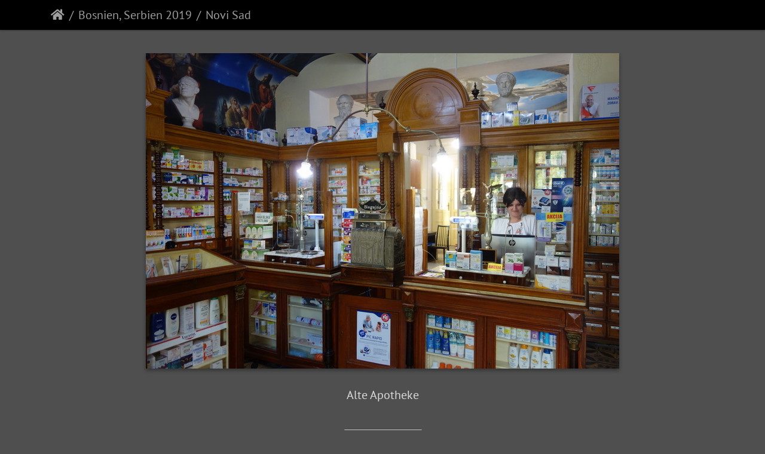

--- FILE ---
content_type: text/html; charset=utf-8
request_url: https://motorradreisen.celticgrass.com/picture.php?/2125/category/21
body_size: 19966
content:
<!DOCTYPE html>
<html lang="de" dir="ltr">
<head>
    <meta http-equiv="Content-Type" content="text/html; charset=utf-8">
    <meta name="generator" content="Piwigo (aka PWG), see piwigo.org">
    <meta name="viewport" content="width=device-width, initial-scale=1.0, maximum-scale=1.0, viewport-fit=cover">
    <meta name="mobile-web-app-capable" content="yes">
    <meta name="apple-mobile-web-app-capable" content="yes">
    <meta name="apple-mobile-web-app-status-bar-style" content="black-translucent">
    <meta http-equiv="X-UA-Compatible" content="IE=edge">
    <meta name="author" content="Peter Buttinger">
    <meta name="keywords" content="Serbien">
    <meta name="description" content="Alte Apotheke - Novi Sad">

    <title>Novi Sad | Peter's Motorrad-Reiseseite</title>
    <link rel="shortcut icon" type="image/x-icon" href="./local/favicon.ico">
    <link rel="icon" sizes="192x192" href="themes/bootstrap_darkroom/img/logo.png">
    <link rel="apple-touch-icon" sizes="192x192" href="themes/bootstrap_darkroom/img/logo.png">
    <link rel="start" title="Startseite" href="/" >
    <link rel="search" title="Suchen" href="search.php">
    <link rel="first" title="Erste Seite" href="picture.php?/2017/category/21">
    <link rel="prev" title="Zurück" href="picture.php?/2122/category/21">
    <link rel="next" title="Vorwärts" href="picture.php?/2126/category/21">
    <link rel="last" title="Letzte Seite" href="picture.php?/2160/category/21">
    <link rel="up" title="Vorschaubilder" href="index.php?/category/21">
    <link rel="canonical" href="picture.php?/2125">

     <link rel="stylesheet" type="text/css" href="_data/combined/1xti6r.css">

    <meta name="robots" content="follow">

<link href="/plugins/piwigo-openstreetmap/leaflet/leaflet.css" rel="stylesheet">
<script src="/plugins/piwigo-openstreetmap/leaflet/leaflet.js"></script><style type="text/css">
#map { height: 400px;}
.navbar-contextual {
  background-color: #000 !important;
  padding-top: 5px;
  padding-bottom: 5px;
}</style>
</head>

<body id="thePicturePage" class="section-categories category-21 image-2125 "  data-infos='{"section":"categories","category_id":"21","image_id":"2125"}'>

<div id="wrapper">





<!-- End of header.tpl -->
<!-- Start of picture.tpl -->


<nav class="navbar navbar-contextual navbar-expand-lg navbar-dark bg-primary sticky-top mb-2">
    <div class="container">
        <div class="navbar-brand">
            <div class="nav-breadcrumb d-inline-flex"><a class="nav-breadcrumb-item" href="/">Startseite</a><a class="nav-breadcrumb-item" href="index.php?/category/21">Bosnien, Serbien 2019</a><span class="nav-breadcrumb-item active">Novi Sad</span></div>
        </div>
        <button type="button" class="navbar-toggler" data-toggle="collapse" data-target="#secondary-navbar" aria-controls="secondary-navbar" aria-expanded="false" aria-label="Toggle navigation">
            <span class="fas fa-bars"></span>
        </button>
        <div class="navbar-collapse collapse justify-content-end" id="secondary-navbar">
            <ul class="navbar-nav">
            </ul>
        </div>
    </div>
</nav>


<div id="main-picture-container" class="container">


  <div class="row justify-content-center">
    <div id="navigationButtons" class="col-12 py-2">
    </div>
  </div>

  <div id="theImage" class="row d-block justify-content-center mb-3">
    <img class="path-ext-jpg file-ext-jpg" src="_data/i/upload/2022/12/20/20221220145720-a2aeea54-me.jpg" width="792" height="528" alt="DSC00929.JPG" id="theMainImage" usemap="#mapmedium" title="Alte Apotheke">
  
<map name="mapmedium"><area shape=rect coords="0,0,198,528" href="picture.php?/2122/category/21" title="Zurück : Petervaradein" alt="Petervaradein"><area shape=rect coords="198,0,591,132" href="index.php?/category/21" title="Vorschaubilder" alt="Vorschaubilder"><area shape=rect coords="595,0,792,528" href="picture.php?/2126/category/21" title="Vorwärts : Novi Sad" alt="Novi Sad"></map>
  </div>


  <div id="theImageComment" class="row justify-content-center mb-3">
    <div class="text-center col-lg-10 col-md-12 mx-auto">
      <section id="important-info">
        <h5 class="imageComment">Alte Apotheke</h5>
      </section>
    </div>
  </div>

    </div>

<div id="carousel-container" class="container">
  <div id="theImageCarousel" class="row mx-0">
    <div class="col-lg-10 col-md-12 mx-auto">
      <div id="thumbnailCarousel" class="slick-carousel center">
            <div class="text-center">
          <a href="picture.php?/2017/category/21">
            <img data-lazy="_data/i/upload/2022/12/20/20221220145530-59cb4dfb-sq.jpg" alt="Petrova Gora Denkmal " title="" class="img-fluid path-ext-jpg file-ext-jpg">
          </a>
        </div>
            <div class="text-center">
          <a href="picture.php?/2161/category/21">
            <img data-lazy="_data/i/upload/2022/12/20/20221220145805-fc1948a6-sq.jpg" alt="Petrova Gora" title="" class="img-fluid path-ext-jpg file-ext-jpg">
          </a>
        </div>
            <div class="text-center">
          <a href="picture.php?/2165/category/21">
            <img data-lazy="_data/i/upload/2022/12/20/20221220145808-9e5b45f6-sq.jpg" alt="Petrova Gora" title="" class="img-fluid path-ext-jpg file-ext-jpg">
          </a>
        </div>
            <div class="text-center">
          <a href="picture.php?/2162/category/21">
            <img data-lazy="_data/i/upload/2022/12/20/20221220145806-656734f6-sq.jpg" alt="Petrova Gora" title="" class="img-fluid path-ext-jpg file-ext-jpg">
          </a>
        </div>
            <div class="text-center">
          <a href="picture.php?/2018/category/21">
            <img data-lazy="_data/i/upload/2022/12/20/20221220145531-623da6cd-sq.jpg" alt="Petrova Gora" title="" class="img-fluid path-ext-jpg file-ext-jpg">
          </a>
        </div>
            <div class="text-center">
          <a href="picture.php?/2177/category/21">
            <img data-lazy="_data/i/upload/2022/12/20/20221220145818-d624ea16-sq.jpg" alt="Petrova Gora" title="" class="img-fluid path-ext-jpg file-ext-jpg">
          </a>
        </div>
            <div class="text-center">
          <a href="picture.php?/2176/category/21">
            <img data-lazy="_data/i/upload/2022/12/20/20221220145817-f620f75b-sq.jpg" alt="Petrova Gora" title="" class="img-fluid path-ext-jpg file-ext-jpg">
          </a>
        </div>
            <div class="text-center">
          <a href="picture.php?/2163/category/21">
            <img data-lazy="_data/i/upload/2022/12/20/20221220145806-1a03ba6a-sq.jpg" alt="Petrova Gora" title="" class="img-fluid path-ext-jpg file-ext-jpg">
          </a>
        </div>
            <div class="text-center">
          <a href="picture.php?/2179/category/21">
            <img data-lazy="_data/i/upload/2022/12/20/20221220145819-f90db42b-sq.jpg" alt="Petrova Gora" title="" class="img-fluid path-ext-jpg file-ext-jpg">
          </a>
        </div>
            <div class="text-center">
          <a href="picture.php?/2178/category/21">
            <img data-lazy="_data/i/upload/2022/12/20/20221220145818-28252785-sq.jpg" alt="Petrova Gora" title="" class="img-fluid path-ext-jpg file-ext-jpg">
          </a>
        </div>
            <div class="text-center">
          <a href="picture.php?/2164/category/21">
            <img data-lazy="_data/i/upload/2022/12/20/20221220145807-43415ccc-sq.jpg" alt="Petrova Gora" title="" class="img-fluid path-ext-jpg file-ext-jpg">
          </a>
        </div>
            <div class="text-center">
          <a href="picture.php?/2190/category/21">
            <img data-lazy="_data/i/upload/2022/12/20/20221220145831-7039ba2a-sq.jpg" alt="Petrova Gora" title="" class="img-fluid path-ext-jpg file-ext-jpg">
          </a>
        </div>
            <div class="text-center">
          <a href="picture.php?/2189/category/21">
            <img data-lazy="_data/i/upload/2022/12/20/20221220145829-aec0cea6-sq.jpg" alt="Bihac Richtung Vrtoce" title="" class="img-fluid path-ext-jpg file-ext-jpg">
          </a>
        </div>
            <div class="text-center">
          <a href="picture.php?/2168/category/21">
            <img data-lazy="_data/i/upload/2022/12/20/20221220145810-733a8fe8-sq.jpg" alt="Vrtoce - Ethnodorf Kardaklije" title="" class="img-fluid path-ext-jpg file-ext-jpg">
          </a>
        </div>
            <div class="text-center">
          <a href="picture.php?/2167/category/21">
            <img data-lazy="_data/i/upload/2022/12/20/20221220145809-5ca64672-sq.jpg" alt="Kardaklije" title="" class="img-fluid path-ext-jpg file-ext-jpg">
          </a>
        </div>
            <div class="text-center">
          <a href="picture.php?/2166/category/21">
            <img data-lazy="_data/i/upload/2022/12/20/20221220145809-4e774372-sq.jpg" alt="Kardaklije" title="" class="img-fluid path-ext-jpg file-ext-jpg">
          </a>
        </div>
            <div class="text-center">
          <a href="picture.php?/2035/category/21">
            <img data-lazy="_data/i/upload/2022/12/20/20221220145544-f3f6eb40-sq.jpg" alt="Kardaklije" title="" class="img-fluid path-ext-jpg file-ext-jpg">
          </a>
        </div>
            <div class="text-center">
          <a href="picture.php?/2169/category/21">
            <img data-lazy="_data/i/upload/2022/12/20/20221220145811-84b679be-sq.jpg" alt="Kardaklije" title="" class="img-fluid path-ext-jpg file-ext-jpg">
          </a>
        </div>
            <div class="text-center">
          <a href="picture.php?/2170/category/21">
            <img data-lazy="_data/i/upload/2022/12/20/20221220145811-2a58f906-sq.jpg" alt="Kardaklije" title="" class="img-fluid path-ext-jpg file-ext-jpg">
          </a>
        </div>
            <div class="text-center">
          <a href="picture.php?/2173/category/21">
            <img data-lazy="_data/i/upload/2022/12/20/20221220145814-f4c9e5c0-sq.jpg" alt="Kardaklije" title="" class="img-fluid path-ext-jpg file-ext-jpg">
          </a>
        </div>
            <div class="text-center">
          <a href="picture.php?/2171/category/21">
            <img data-lazy="_data/i/upload/2022/12/20/20221220145812-aa831bba-sq.jpg" alt="Kardaklije" title="" class="img-fluid path-ext-jpg file-ext-jpg">
          </a>
        </div>
            <div class="text-center">
          <a href="picture.php?/2172/category/21">
            <img data-lazy="_data/i/upload/2022/12/20/20221220145813-facf8d0c-sq.jpg" alt="Kardaklije" title="" class="img-fluid path-ext-jpg file-ext-jpg">
          </a>
        </div>
            <div class="text-center">
          <a href="picture.php?/2174/category/21">
            <img data-lazy="_data/i/upload/2022/12/20/20221220145815-0ba2fb48-sq.jpg" alt="Kardaklije" title="" class="img-fluid path-ext-jpg file-ext-jpg">
          </a>
        </div>
            <div class="text-center">
          <a href="picture.php?/2175/category/21">
            <img data-lazy="_data/i/upload/2022/12/20/20221220145816-d45204ed-sq.jpg" alt="Kardaklije" title="" class="img-fluid path-ext-jpg file-ext-jpg">
          </a>
        </div>
            <div class="text-center">
          <a href="picture.php?/2026/category/21">
            <img data-lazy="_data/i/upload/2022/12/20/20221220145537-ab6aa451-sq.jpg" alt="Kleine Pannen werden sofort behoben" title="" class="img-fluid path-ext-jpg file-ext-jpg">
          </a>
        </div>
            <div class="text-center">
          <a href="picture.php?/2042/category/21">
            <img data-lazy="_data/i/upload/2022/12/20/20221220145550-e5ba0cc3-sq.jpg" alt="Bosnien Hinterland" title="" class="img-fluid path-ext-jpg file-ext-jpg">
          </a>
        </div>
            <div class="text-center">
          <a href="picture.php?/2043/category/21">
            <img data-lazy="_data/i/upload/2022/12/20/20221220145551-3370727d-sq.jpg" alt="Spomenik Revoluciji" title="" class="img-fluid path-ext-jpg file-ext-jpg">
          </a>
        </div>
            <div class="text-center">
          <a href="picture.php?/2044/category/21">
            <img data-lazy="_data/i/upload/2022/12/20/20221220145552-48e738d2-sq.jpg" alt="Spomenik Revoluciji" title="" class="img-fluid path-ext-jpg file-ext-jpg">
          </a>
        </div>
            <div class="text-center">
          <a href="picture.php?/2045/category/21">
            <img data-lazy="_data/i/upload/2022/12/20/20221220145553-37fff472-sq.jpg" alt="Spomenik Revoluciji" title="" class="img-fluid path-ext-jpg file-ext-jpg">
          </a>
        </div>
            <div class="text-center">
          <a href="picture.php?/2046/category/21">
            <img data-lazy="_data/i/upload/2022/12/20/20221220145554-e3edf2b9-sq.jpg" alt="Spomenik Revoluciji" title="" class="img-fluid path-ext-jpg file-ext-jpg">
          </a>
        </div>
            <div class="text-center">
          <a href="picture.php?/2181/category/21">
            <img data-lazy="_data/i/upload/2022/12/20/20221220145821-fc9debd5-sq.jpg" alt="Mala Prica" title="" class="img-fluid path-ext-jpg file-ext-jpg">
          </a>
        </div>
            <div class="text-center">
          <a href="picture.php?/2049/category/21">
            <img data-lazy="_data/i/upload/2022/12/20/20221220145557-2c517d03-sq.jpg" alt="Mala Prica" title="" class="img-fluid path-ext-jpg file-ext-jpg">
          </a>
        </div>
            <div class="text-center">
          <a href="picture.php?/2047/category/21">
            <img data-lazy="_data/i/upload/2022/12/20/20221220145555-f9c9bb49-sq.jpg" alt="Mala Prica" title="" class="img-fluid path-ext-jpg file-ext-jpg">
          </a>
        </div>
            <div class="text-center">
          <a href="picture.php?/2048/category/21">
            <img data-lazy="_data/i/upload/2022/12/20/20221220145556-48b27cae-sq.jpg" alt="Mala Prica" title="" class="img-fluid path-ext-jpg file-ext-jpg">
          </a>
        </div>
            <div class="text-center">
          <a href="picture.php?/2180/category/21">
            <img data-lazy="_data/i/upload/2022/12/20/20221220145820-5a689594-sq.jpg" alt="Mala Prica" title="" class="img-fluid path-ext-jpg file-ext-jpg">
          </a>
        </div>
            <div class="text-center">
          <a href="picture.php?/2050/category/21">
            <img data-lazy="_data/i/upload/2022/12/20/20221220145558-ec2b0bf2-sq.jpg" alt="Umweg nach Serbien" title="" class="img-fluid path-ext-jpg file-ext-jpg">
          </a>
        </div>
            <div class="text-center">
          <a href="picture.php?/2051/category/21">
            <img data-lazy="_data/i/upload/2022/12/20/20221220145559-ed3eea77-sq.jpg" alt="Grenze Serbien" title="" class="img-fluid path-ext-jpg file-ext-jpg">
          </a>
        </div>
            <div class="text-center">
          <a href="picture.php?/2052/category/21">
            <img data-lazy="_data/i/upload/2022/12/20/20221220145600-a0c6c506-sq.jpg" alt="von Paracin ins Hinterland" title="" class="img-fluid path-ext-jpg file-ext-jpg">
          </a>
        </div>
            <div class="text-center">
          <a href="picture.php?/2054/category/21">
            <img data-lazy="_data/i/upload/2022/12/20/20221220145602-40f545db-sq.jpg" alt="Hotel Restaurant Lisinski Raj" title="" class="img-fluid path-ext-jpg file-ext-jpg">
          </a>
        </div>
            <div class="text-center">
          <a href="picture.php?/2053/category/21">
            <img data-lazy="_data/i/upload/2022/12/20/20221220145601-20f9b4c7-sq.jpg" alt="Lisinski Raj Restaurant" title="" class="img-fluid path-ext-jpg file-ext-jpg">
          </a>
        </div>
            <div class="text-center">
          <a href="picture.php?/2055/category/21">
            <img data-lazy="_data/i/upload/2022/12/20/20221220145603-4f39d508-sq.jpg" alt="Lisinski Raj Aussenbereich" title="" class="img-fluid path-ext-jpg file-ext-jpg">
          </a>
        </div>
            <div class="text-center">
          <a href="picture.php?/2056/category/21">
            <img data-lazy="_data/i/upload/2022/12/20/20221220145604-571d674b-sq.jpg" alt="Lisinski Raj" title="" class="img-fluid path-ext-jpg file-ext-jpg">
          </a>
        </div>
            <div class="text-center">
          <a href="picture.php?/2191/category/21">
            <img data-lazy="_data/i/upload/2022/12/20/20221220145832-7d9fedce-sq.jpg" alt="Lisinski Raj Garten" title="" class="img-fluid path-ext-jpg file-ext-jpg">
          </a>
        </div>
            <div class="text-center">
          <a href="picture.php?/2182/category/21">
            <img data-lazy="_data/i/upload/2022/12/20/20221220145822-e457b2e6-sq.jpg" alt="Lisinski Raj Restaurant" title="" class="img-fluid path-ext-jpg file-ext-jpg">
          </a>
        </div>
            <div class="text-center">
          <a href="picture.php?/2033/category/21">
            <img data-lazy="_data/i/upload/2022/12/20/20221220145542-72af9f76-sq.jpg" alt="Lisinski Raj" title="" class="img-fluid path-ext-jpg file-ext-jpg">
          </a>
        </div>
            <div class="text-center">
          <a href="picture.php?/2036/category/21">
            <img data-lazy="_data/i/upload/2022/12/20/20221220145545-2bf45b65-sq.jpg" alt="Nationalpark Strmosten" title="" class="img-fluid path-ext-jpg file-ext-jpg">
          </a>
        </div>
            <div class="text-center">
          <a href="picture.php?/2059/category/21">
            <img data-lazy="_data/i/upload/2022/12/20/20221220145607-d784c5a8-sq.jpg" alt="Nationalpark Strmosten" title="" class="img-fluid path-ext-jpg file-ext-jpg">
          </a>
        </div>
            <div class="text-center">
          <a href="picture.php?/2037/category/21">
            <img data-lazy="_data/i/upload/2022/12/20/20221220145546-e8660536-sq.jpg" alt="Tagesplanung" title="" class="img-fluid path-ext-jpg file-ext-jpg">
          </a>
        </div>
            <div class="text-center">
          <a href="picture.php?/2058/category/21">
            <img data-lazy="_data/i/upload/2022/12/20/20221220145606-69cb7d15-sq.jpg" alt="Kohlebergbau Jama Jelovac" title="" class="img-fluid path-ext-jpg file-ext-jpg">
          </a>
        </div>
            <div class="text-center">
          <a href="picture.php?/2057/category/21">
            <img data-lazy="_data/i/upload/2022/12/20/20221220145605-bf16a74c-sq.jpg" alt="Kohlebergbau Jama Jelovac" title="" class="img-fluid path-ext-jpg file-ext-jpg">
          </a>
        </div>
            <div class="text-center">
          <a href="picture.php?/2192/category/21">
            <img data-lazy="_data/i/upload/2022/12/20/20221220145833-77dfaaee-sq.jpg" alt="Denkmal Cvet u Kamenu" title="" class="img-fluid path-ext-jpg file-ext-jpg">
          </a>
        </div>
            <div class="text-center">
          <a href="picture.php?/2023/category/21">
            <img data-lazy="_data/i/upload/2022/12/20/20221220145535-1a7159bf-sq.jpg" alt="Kloster Manasia Destopovac" title="" class="img-fluid path-ext-jpg file-ext-jpg">
          </a>
        </div>
            <div class="text-center">
          <a href="picture.php?/2028/category/21">
            <img data-lazy="_data/i/upload/2022/12/20/20221220145539-b93f06e9-sq.jpg" alt="Kloster Manasia" title="" class="img-fluid path-ext-jpg file-ext-jpg">
          </a>
        </div>
            <div class="text-center">
          <a href="picture.php?/2186/category/21">
            <img data-lazy="_data/i/upload/2022/12/20/20221220145826-3c0e9e08-sq.jpg" alt="Kloster Manasia" title="" class="img-fluid path-ext-jpg file-ext-jpg">
          </a>
        </div>
            <div class="text-center">
          <a href="picture.php?/2062/category/21">
            <img data-lazy="_data/i/upload/2022/12/20/20221220145610-1496fb92-sq.jpg" alt="Kloster Manasia" title="" class="img-fluid path-ext-jpg file-ext-jpg">
          </a>
        </div>
            <div class="text-center">
          <a href="picture.php?/2061/category/21">
            <img data-lazy="_data/i/upload/2022/12/20/20221220145609-9640d84d-sq.jpg" alt="Kloster Mansia" title="" class="img-fluid path-ext-jpg file-ext-jpg">
          </a>
        </div>
            <div class="text-center">
          <a href="picture.php?/2060/category/21">
            <img data-lazy="_data/i/upload/2022/12/20/20221220145608-6491f1a6-sq.jpg" alt="Kloster Manasia" title="" class="img-fluid path-ext-jpg file-ext-jpg">
          </a>
        </div>
            <div class="text-center">
          <a href="picture.php?/2021/category/21">
            <img data-lazy="_data/i/upload/2022/12/20/20221220145533-8dff780f-sq.jpg" alt="Kloster Manasia" title="" class="img-fluid path-ext-jpg file-ext-jpg">
          </a>
        </div>
            <div class="text-center">
          <a href="picture.php?/2063/category/21">
            <img data-lazy="_data/i/upload/2022/12/20/20221220145611-7a1411ab-sq.jpg" alt="Kloster Manasia" title="" class="img-fluid path-ext-jpg file-ext-jpg">
          </a>
        </div>
            <div class="text-center">
          <a href="picture.php?/2064/category/21">
            <img data-lazy="_data/i/upload/2022/12/20/20221220145612-6ef2bebc-sq.jpg" alt="Kloster Manasia" title="" class="img-fluid path-ext-jpg file-ext-jpg">
          </a>
        </div>
            <div class="text-center">
          <a href="picture.php?/2065/category/21">
            <img data-lazy="_data/i/upload/2022/12/20/20221220145613-890b8697-sq.jpg" alt="Kloster Manasia" title="" class="img-fluid path-ext-jpg file-ext-jpg">
          </a>
        </div>
            <div class="text-center">
          <a href="picture.php?/2066/category/21">
            <img data-lazy="_data/i/upload/2022/12/20/20221220145614-d7967352-sq.jpg" alt="Kloster Manasia" title="" class="img-fluid path-ext-jpg file-ext-jpg">
          </a>
        </div>
            <div class="text-center">
          <a href="picture.php?/2067/category/21">
            <img data-lazy="_data/i/upload/2022/12/20/20221220145615-5fe01bf8-sq.jpg" alt="Kloster Manasia" title="" class="img-fluid path-ext-jpg file-ext-jpg">
          </a>
        </div>
            <div class="text-center">
          <a href="picture.php?/2068/category/21">
            <img data-lazy="_data/i/upload/2022/12/20/20221220145616-a86f8e9a-sq.jpg" alt="Resavska Pecina Höhle" title="" class="img-fluid path-ext-jpg file-ext-jpg">
          </a>
        </div>
            <div class="text-center">
          <a href="picture.php?/2069/category/21">
            <img data-lazy="_data/i/upload/2022/12/20/20221220145616-54a59109-sq.jpg" alt="Resavska Pecina Höhle" title="" class="img-fluid path-ext-jpg file-ext-jpg">
          </a>
        </div>
            <div class="text-center">
          <a href="picture.php?/2070/category/21">
            <img data-lazy="_data/i/upload/2022/12/20/20221220145617-3d3d9a66-sq.jpg" alt="Resavska Pecina Höhle" title="" class="img-fluid path-ext-jpg file-ext-jpg">
          </a>
        </div>
            <div class="text-center">
          <a href="picture.php?/2071/category/21">
            <img data-lazy="_data/i/upload/2022/12/20/20221220145618-c5c69373-sq.jpg" alt="Resavska Pecina Höhle" title="" class="img-fluid path-ext-jpg file-ext-jpg">
          </a>
        </div>
            <div class="text-center">
          <a href="picture.php?/2072/category/21">
            <img data-lazy="_data/i/upload/2022/12/20/20221220145619-e5eaafc9-sq.jpg" alt="Umland der Höhle" title="" class="img-fluid path-ext-jpg file-ext-jpg">
          </a>
        </div>
            <div class="text-center">
          <a href="picture.php?/2073/category/21">
            <img data-lazy="_data/i/upload/2022/12/20/20221220145620-c7a3a238-sq.jpg" alt="Umland der Höhle" title="" class="img-fluid path-ext-jpg file-ext-jpg">
          </a>
        </div>
            <div class="text-center">
          <a href="picture.php?/2074/category/21">
            <img data-lazy="_data/i/upload/2022/12/20/20221220145620-bff9ba2a-sq.jpg" alt="Retour zur Unterkunft" title="" class="img-fluid path-ext-jpg file-ext-jpg">
          </a>
        </div>
            <div class="text-center">
          <a href="picture.php?/2075/category/21">
            <img data-lazy="_data/i/upload/2022/12/20/20221220145621-d63ea923-sq.jpg" alt="Kleine Orte am Weg" title="" class="img-fluid path-ext-jpg file-ext-jpg">
          </a>
        </div>
            <div class="text-center">
          <a href="picture.php?/2076/category/21">
            <img data-lazy="_data/i/upload/2022/12/20/20221220145622-b0f77f26-sq.jpg" alt="Kleine Orte am Weg" title="" class="img-fluid path-ext-jpg file-ext-jpg">
          </a>
        </div>
            <div class="text-center">
          <a href="picture.php?/2077/category/21">
            <img data-lazy="_data/i/upload/2022/12/20/20221220145623-c1ea92e3-sq.jpg" alt="Hinterland Serbien" title="" class="img-fluid path-ext-jpg file-ext-jpg">
          </a>
        </div>
            <div class="text-center">
          <a href="picture.php?/2078/category/21">
            <img data-lazy="_data/i/upload/2022/12/20/20221220145624-70b1c6ae-sq.jpg" alt="Honigstand" title="" class="img-fluid path-ext-jpg file-ext-jpg">
          </a>
        </div>
            <div class="text-center">
          <a href="picture.php?/2079/category/21">
            <img data-lazy="_data/i/upload/2022/12/20/20221220145625-7b5052c6-sq.jpg" alt="Die geniale Unterkunft" title="" class="img-fluid path-ext-jpg file-ext-jpg">
          </a>
        </div>
            <div class="text-center">
          <a href="picture.php?/2080/category/21">
            <img data-lazy="_data/i/upload/2022/12/20/20221220145626-9bcdd3f6-sq.jpg" alt="die geniale Unterkunft" title="" class="img-fluid path-ext-jpg file-ext-jpg">
          </a>
        </div>
            <div class="text-center">
          <a href="picture.php?/2081/category/21">
            <img data-lazy="_data/i/upload/2022/12/20/20221220145627-10badaff-sq.jpg" alt="Lisinski Raj" title="" class="img-fluid path-ext-jpg file-ext-jpg">
          </a>
        </div>
            <div class="text-center">
          <a href="picture.php?/2082/category/21">
            <img data-lazy="_data/i/upload/2022/12/20/20221220145629-7040be11-sq.jpg" alt="Lisinski Raj" title="" class="img-fluid path-ext-jpg file-ext-jpg">
          </a>
        </div>
            <div class="text-center">
          <a href="picture.php?/2083/category/21">
            <img data-lazy="_data/i/upload/2022/12/20/20221220145630-af3b73ab-sq.jpg" alt="Lisinski Raj" title="" class="img-fluid path-ext-jpg file-ext-jpg">
          </a>
        </div>
            <div class="text-center">
          <a href="picture.php?/2184/category/21">
            <img data-lazy="_data/i/upload/2022/12/20/20221220145824-54d2e340-sq.jpg" alt="Lisinski Raj" title="" class="img-fluid path-ext-jpg file-ext-jpg">
          </a>
        </div>
            <div class="text-center">
          <a href="picture.php?/2185/category/21">
            <img data-lazy="_data/i/upload/2022/12/20/20221220145825-b20c74f1-sq.jpg" alt="Lisinski Raj" title="" class="img-fluid path-ext-jpg file-ext-jpg">
          </a>
        </div>
            <div class="text-center">
          <a href="picture.php?/2085/category/21">
            <img data-lazy="_data/i/upload/2022/12/20/20221220145632-5412011e-sq.jpg" alt="Der natürliche Kühlschrank" title="" class="img-fluid path-ext-jpg file-ext-jpg">
          </a>
        </div>
            <div class="text-center">
          <a href="picture.php?/2086/category/21">
            <img data-lazy="_data/i/upload/2022/12/20/20221220145633-ec6e2c97-sq.jpg" alt="Lisinski Wasserfall" title="" class="img-fluid path-ext-jpg file-ext-jpg">
          </a>
        </div>
            <div class="text-center">
          <a href="picture.php?/2087/category/21">
            <img data-lazy="_data/i/upload/2022/12/20/20221220145634-f9c5d09a-sq.jpg" alt="Lisinski Raj" title="" class="img-fluid path-ext-jpg file-ext-jpg">
          </a>
        </div>
            <div class="text-center">
          <a href="picture.php?/2084/category/21">
            <img data-lazy="_data/i/upload/2022/12/20/20221220145630-b3f8488d-sq.jpg" alt="Lisinski Raj" title="" class="img-fluid path-ext-jpg file-ext-jpg">
          </a>
        </div>
            <div class="text-center">
          <a href="picture.php?/2088/category/21">
            <img data-lazy="_data/i/upload/2022/12/20/20221220145635-f4d4f226-sq.jpg" alt="Lisinski Raj" title="" class="img-fluid path-ext-jpg file-ext-jpg">
          </a>
        </div>
            <div class="text-center">
          <a href="picture.php?/2183/category/21">
            <img data-lazy="_data/i/upload/2022/12/20/20221220145823-5bece07b-sq.jpg" alt="Lisinski Raj" title="" class="img-fluid path-ext-jpg file-ext-jpg">
          </a>
        </div>
            <div class="text-center">
          <a href="picture.php?/2089/category/21">
            <img data-lazy="_data/i/upload/2022/12/20/20221220145636-44d7385c-sq.jpg" alt="Beljanica Natur Park" title="" class="img-fluid path-ext-jpg file-ext-jpg">
          </a>
        </div>
            <div class="text-center">
          <a href="picture.php?/2090/category/21">
            <img data-lazy="_data/i/upload/2022/12/20/20221220145637-d8c02de0-sq.jpg" alt="Beljanica Natur Park" title="" class="img-fluid path-ext-jpg file-ext-jpg">
          </a>
        </div>
            <div class="text-center">
          <a href="picture.php?/2091/category/21">
            <img data-lazy="_data/i/upload/2022/12/20/20221220145638-47af387f-sq.jpg" alt="Beljanica Natur Park" title="" class="img-fluid path-ext-jpg file-ext-jpg">
          </a>
        </div>
            <div class="text-center">
          <a href="picture.php?/2092/category/21">
            <img data-lazy="_data/i/upload/2022/12/20/20221220145639-e06d7713-sq.jpg" alt="Beljanica Natur Park" title="" class="img-fluid path-ext-jpg file-ext-jpg">
          </a>
        </div>
            <div class="text-center">
          <a href="picture.php?/2188/category/21">
            <img data-lazy="_data/i/upload/2022/12/20/20221220145828-9fd24fb8-sq.jpg" alt="Beljanica Natur Park" title="" class="img-fluid path-ext-jpg file-ext-jpg">
          </a>
        </div>
            <div class="text-center">
          <a href="picture.php?/2194/category/21">
            <img data-lazy="_data/i/upload/2022/12/20/20221220145835-443c36cc-sq.jpg" alt="Beljanica Natur Park" title="" class="img-fluid path-ext-jpg file-ext-jpg">
          </a>
        </div>
            <div class="text-center">
          <a href="picture.php?/2093/category/21">
            <img data-lazy="_data/i/upload/2022/12/20/20221220145640-0461514a-sq.jpg" alt="Beljanica Natur Park" title="" class="img-fluid path-ext-jpg file-ext-jpg">
          </a>
        </div>
            <div class="text-center">
          <a href="picture.php?/2094/category/21">
            <img data-lazy="_data/i/upload/2022/12/20/20221220145641-8a692080-sq.jpg" alt="Beljanica Natur Park" title="" class="img-fluid path-ext-jpg file-ext-jpg">
          </a>
        </div>
            <div class="text-center">
          <a href="picture.php?/2095/category/21">
            <img data-lazy="_data/i/upload/2022/12/20/20221220145642-bca782be-sq.jpg" alt="Beljanica Natur Park" title="" class="img-fluid path-ext-jpg file-ext-jpg">
          </a>
        </div>
            <div class="text-center">
          <a href="picture.php?/2193/category/21">
            <img data-lazy="_data/i/upload/2022/12/20/20221220145834-fdb9ab42-sq.jpg" alt="Beljanica Natur Park" title="" class="img-fluid path-ext-jpg file-ext-jpg">
          </a>
        </div>
            <div class="text-center">
          <a href="picture.php?/2096/category/21">
            <img data-lazy="_data/i/upload/2022/12/20/20221220145643-8c50a6cc-sq.jpg" alt="Zagubica Blue Hole" title="" class="img-fluid path-ext-jpg file-ext-jpg">
          </a>
        </div>
            <div class="text-center">
          <a href="picture.php?/2195/category/21">
            <img data-lazy="_data/i/upload/2022/12/20/20221220145837-b0d9c7ca-sq.jpg" alt="Einfahrt zur Kupfermine Majdanpek" title="" class="img-fluid path-ext-jpg file-ext-jpg">
          </a>
        </div>
            <div class="text-center">
          <a href="picture.php?/2098/category/21">
            <img data-lazy="_data/i/upload/2022/12/20/20221220145645-6df5d0ac-sq.jpg" alt="Kupfermine Majdanpek" title="" class="img-fluid path-ext-jpg file-ext-jpg">
          </a>
        </div>
            <div class="text-center">
          <a href="picture.php?/2097/category/21">
            <img data-lazy="_data/i/upload/2022/12/20/20221220145644-8d5c9838-sq.jpg" alt="Kupfermine Majdanpek" title="" class="img-fluid path-ext-jpg file-ext-jpg">
          </a>
        </div>
            <div class="text-center">
          <a href="picture.php?/2187/category/21">
            <img data-lazy="_data/i/upload/2022/12/20/20221220145827-f5b430c0-sq.jpg" alt="Kupfermine Majdanpek" title="" class="img-fluid path-ext-jpg file-ext-jpg">
          </a>
        </div>
            <div class="text-center">
          <a href="picture.php?/2038/category/21">
            <img data-lazy="_data/i/upload/2022/12/20/20221220145547-4045cac2-sq.jpg" alt="Kupfermine Majdanpek" title="" class="img-fluid path-ext-jpg file-ext-jpg">
          </a>
        </div>
            <div class="text-center">
          <a href="picture.php?/2039/category/21">
            <img data-lazy="_data/i/upload/2022/12/20/20221220145548-b5774def-sq.jpg" alt="Donau" title="" class="img-fluid path-ext-jpg file-ext-jpg">
          </a>
        </div>
            <div class="text-center">
          <a href="picture.php?/2099/category/21">
            <img data-lazy="_data/i/upload/2022/12/20/20221220145646-ca16a9b9-sq.jpg" alt="Donau" title="" class="img-fluid path-ext-jpg file-ext-jpg">
          </a>
        </div>
            <div class="text-center">
          <a href="picture.php?/2100/category/21">
            <img data-lazy="_data/i/upload/2022/12/20/20221220145646-bdd179c9-sq.jpg" alt="Donauenge (eisernes Tor)" title="" class="img-fluid path-ext-jpg file-ext-jpg">
          </a>
        </div>
            <div class="text-center">
          <a href="picture.php?/2196/category/21">
            <img data-lazy="_data/i/upload/2022/12/20/20221220145838-3e59beaa-sq.jpg" alt="Eisernes Tor" title="" class="img-fluid path-ext-jpg file-ext-jpg">
          </a>
        </div>
            <div class="text-center">
          <a href="picture.php?/2101/category/21">
            <img data-lazy="_data/i/upload/2022/12/20/20221220145647-c05777b0-sq.jpg" alt="Festung Golubac" title="" class="img-fluid path-ext-jpg file-ext-jpg">
          </a>
        </div>
            <div class="text-center">
          <a href="picture.php?/2102/category/21">
            <img data-lazy="_data/i/upload/2022/12/20/20221220145648-5d5e953f-sq.jpg" alt="Festung Golubac" title="" class="img-fluid path-ext-jpg file-ext-jpg">
          </a>
        </div>
            <div class="text-center">
          <a href="picture.php?/2103/category/21">
            <img data-lazy="_data/i/upload/2022/12/20/20221220145649-5c1cb734-sq.jpg" alt="Festung Golubac" title="" class="img-fluid path-ext-jpg file-ext-jpg">
          </a>
        </div>
            <div class="text-center">
          <a href="picture.php?/2104/category/21">
            <img data-lazy="_data/i/upload/2022/12/20/20221220145650-a08eb79c-sq.jpg" alt="Golubac" title="" class="img-fluid path-ext-jpg file-ext-jpg">
          </a>
        </div>
            <div class="text-center">
          <a href="picture.php?/2105/category/21">
            <img data-lazy="_data/i/upload/2022/12/20/20221220145650-46099aa2-sq.jpg" alt="Donau Nachtspaziergang" title="" class="img-fluid path-ext-jpg file-ext-jpg">
          </a>
        </div>
            <div class="text-center">
          <a href="picture.php?/2106/category/21">
            <img data-lazy="_data/i/upload/2022/12/20/20221220145651-85dde846-sq.jpg" alt="Golubac" title="" class="img-fluid path-ext-jpg file-ext-jpg">
          </a>
        </div>
            <div class="text-center">
          <a href="picture.php?/2107/category/21">
            <img data-lazy="_data/i/upload/2022/12/20/20221220145652-1731c952-sq.jpg" alt="Golubac " title="" class="img-fluid path-ext-jpg file-ext-jpg">
          </a>
        </div>
            <div class="text-center">
          <a href="picture.php?/2108/category/21">
            <img data-lazy="_data/i/upload/2022/12/20/20221220145653-ae4f1ed7-sq.jpg" alt="Golubac" title="" class="img-fluid path-ext-jpg file-ext-jpg">
          </a>
        </div>
            <div class="text-center">
          <a href="picture.php?/2198/category/21">
            <img data-lazy="_data/i/upload/2022/12/20/20221220145840-df9c77fe-sq.jpg" alt="Belgrad" title="" class="img-fluid path-ext-jpg file-ext-jpg">
          </a>
        </div>
            <div class="text-center">
          <a href="picture.php?/2197/category/21">
            <img data-lazy="_data/i/upload/2022/12/20/20221220145839-b83a0967-sq.jpg" alt="Richtung Novi Sad" title="" class="img-fluid path-ext-jpg file-ext-jpg">
          </a>
        </div>
            <div class="text-center">
          <a href="picture.php?/2025/category/21">
            <img data-lazy="_data/i/upload/2022/12/20/20221220145536-b8193f3d-sq.jpg" alt="Iriški Venac Tower " title="" class="img-fluid path-ext-jpg file-ext-jpg">
          </a>
        </div>
            <div class="text-center">
          <a href="picture.php?/2034/category/21">
            <img data-lazy="_data/i/upload/2022/12/20/20221220145543-1590608d-sq.jpg" alt="Iriški Venac Tower " title="" class="img-fluid path-ext-jpg file-ext-jpg">
          </a>
        </div>
            <div class="text-center">
          <a href="picture.php?/2109/category/21">
            <img data-lazy="_data/i/upload/2022/12/20/20221220145654-c5b19091-sq.jpg" alt="Iriški Venac Tower " title="" class="img-fluid path-ext-jpg file-ext-jpg">
          </a>
        </div>
            <div class="text-center">
          <a href="picture.php?/2027/category/21">
            <img data-lazy="_data/i/upload/2022/12/20/20221220145538-c82755c9-sq.jpg" alt="Iriški Venac Tower" title="" class="img-fluid path-ext-jpg file-ext-jpg">
          </a>
        </div>
            <div class="text-center">
          <a href="picture.php?/2110/category/21">
            <img data-lazy="_data/i/upload/2022/12/20/20221220145655-acc0c957-sq.jpg" alt="Kirche der Maria Magdalena " title="" class="img-fluid path-ext-jpg file-ext-jpg">
          </a>
        </div>
            <div class="text-center">
          <a href="picture.php?/2111/category/21">
            <img data-lazy="_data/i/upload/2022/12/20/20221220145656-8e7c9d81-sq.jpg" alt="Vila President" title="" class="img-fluid path-ext-jpg file-ext-jpg">
          </a>
        </div>
            <div class="text-center">
          <a href="picture.php?/2127/category/21">
            <img data-lazy="_data/i/upload/2022/12/20/20221220145722-17f6507e-sq.jpg" alt="Vila President" title="" class="img-fluid path-ext-jpg file-ext-jpg">
          </a>
        </div>
            <div class="text-center">
          <a href="picture.php?/2119/category/21">
            <img data-lazy="_data/i/upload/2022/12/20/20221220145702-e769f99b-sq.jpg" alt="Burg Peterwardein" title="" class="img-fluid path-ext-jpg file-ext-jpg">
          </a>
        </div>
            <div class="text-center">
          <a href="picture.php?/2120/category/21">
            <img data-lazy="_data/i/upload/2022/12/20/20221220145702-9ff93786-sq.jpg" alt="Burg Petervaradein" title="" class="img-fluid path-ext-jpg file-ext-jpg">
          </a>
        </div>
            <div class="text-center">
          <a href="picture.php?/2117/category/21">
            <img data-lazy="_data/i/upload/2022/12/20/20221220145700-a4488210-sq.jpg" alt="Burg Petervaradein" title="" class="img-fluid path-ext-jpg file-ext-jpg">
          </a>
        </div>
            <div class="text-center">
          <a href="picture.php?/2114/category/21">
            <img data-lazy="_data/i/upload/2022/12/20/20221220145658-1c4ab240-sq.jpg" alt="Burg Petervaradein" title="" class="img-fluid path-ext-jpg file-ext-jpg">
          </a>
        </div>
            <div class="text-center">
          <a href="picture.php?/2118/category/21">
            <img data-lazy="_data/i/upload/2022/12/20/20221220145701-0c914b05-sq.jpg" alt="Petervaradein" title="" class="img-fluid path-ext-jpg file-ext-jpg">
          </a>
        </div>
            <div class="text-center">
          <a href="picture.php?/2121/category/21">
            <img data-lazy="_data/i/upload/2022/12/20/20221220145703-d72e0b5f-sq.jpg" alt="Petervaradein" title="" class="img-fluid path-ext-jpg file-ext-jpg">
          </a>
        </div>
            <div class="text-center">
          <a href="picture.php?/2115/category/21">
            <img data-lazy="_data/i/upload/2022/12/20/20221220145659-d2be5025-sq.jpg" alt="Novi Sad" title="" class="img-fluid path-ext-jpg file-ext-jpg">
          </a>
        </div>
            <div class="text-center">
          <a href="picture.php?/2116/category/21">
            <img data-lazy="_data/i/upload/2022/12/20/20221220145659-b020486b-sq.jpg" alt="Petervaradein" title="" class="img-fluid path-ext-jpg file-ext-jpg">
          </a>
        </div>
            <div class="text-center">
          <a href="picture.php?/2123/category/21">
            <img data-lazy="_data/i/upload/2022/12/20/20221220145704-a83dd201-sq.jpg" alt="Petervaradein" title="" class="img-fluid path-ext-jpg file-ext-jpg">
          </a>
        </div>
            <div class="text-center">
          <a href="picture.php?/2124/category/21">
            <img data-lazy="_data/i/upload/2022/12/20/20221220145705-9659d32d-sq.jpg" alt="Petervaradein" title="" class="img-fluid path-ext-jpg file-ext-jpg">
          </a>
        </div>
            <div class="text-center">
          <a href="picture.php?/2122/category/21">
            <img data-lazy="_data/i/upload/2022/12/20/20221220145704-a0419d68-sq.jpg" alt="Petervaradein" title="" class="img-fluid path-ext-jpg file-ext-jpg">
          </a>
        </div>
            <div class="text-center thumbnail-active">
          <a href="picture.php?/2125/category/21">
            <img data-lazy="_data/i/upload/2022/12/20/20221220145720-a2aeea54-sq.jpg" alt="Novi Sad" title="" class="img-fluid path-ext-jpg file-ext-jpg">
          </a>
        </div>
            <div class="text-center">
          <a href="picture.php?/2126/category/21">
            <img data-lazy="_data/i/upload/2022/12/20/20221220145721-cffcfefa-sq.jpg" alt="Novi Sad" title="" class="img-fluid path-ext-jpg file-ext-jpg">
          </a>
        </div>
            <div class="text-center">
          <a href="picture.php?/2112/category/21">
            <img data-lazy="_data/i/upload/2022/12/20/20221220145656-6905730d-sq.jpg" alt="Novi Sad " title="" class="img-fluid path-ext-jpg file-ext-jpg">
          </a>
        </div>
            <div class="text-center">
          <a href="picture.php?/2113/category/21">
            <img data-lazy="_data/i/upload/2022/12/20/20221220145657-ed102ee6-sq.jpg" alt="Novi Sad" title="" class="img-fluid path-ext-jpg file-ext-jpg">
          </a>
        </div>
            <div class="text-center">
          <a href="picture.php?/2022/category/21">
            <img data-lazy="_data/i/upload/2022/12/20/20221220145534-629a9be7-sq.jpg" alt="Lost Place Beocin" title="" class="img-fluid path-ext-jpg file-ext-jpg">
          </a>
        </div>
            <div class="text-center">
          <a href="picture.php?/2130/category/21">
            <img data-lazy="_data/i/upload/2022/12/20/20221220145725-5fce02c2-sq.jpg" alt="Lost Place Beocin" title="" class="img-fluid path-ext-jpg file-ext-jpg">
          </a>
        </div>
            <div class="text-center">
          <a href="picture.php?/2020/category/21">
            <img data-lazy="_data/i/upload/2022/12/20/20221220145533-4627531f-sq.jpg" alt="Lost Place Beocin" title="" class="img-fluid path-ext-jpg file-ext-jpg">
          </a>
        </div>
            <div class="text-center">
          <a href="picture.php?/2128/category/21">
            <img data-lazy="_data/i/upload/2022/12/20/20221220145723-b1cbef63-sq.jpg" alt="Lost Place Beocin" title="" class="img-fluid path-ext-jpg file-ext-jpg">
          </a>
        </div>
            <div class="text-center">
          <a href="picture.php?/2024/category/21">
            <img data-lazy="_data/i/upload/2022/12/20/20221220145536-675b7727-sq.jpg" alt="Lost Place Beocin" title="" class="img-fluid path-ext-jpg file-ext-jpg">
          </a>
        </div>
            <div class="text-center">
          <a href="picture.php?/2129/category/21">
            <img data-lazy="_data/i/upload/2022/12/20/20221220145724-30bc54b6-sq.jpg" alt="Lost Place Beocin" title="" class="img-fluid path-ext-jpg file-ext-jpg">
          </a>
        </div>
            <div class="text-center">
          <a href="picture.php?/2031/category/21">
            <img data-lazy="_data/i/upload/2022/12/20/20221220145541-899c3fe2-sq.jpg" alt="Lost Place Beocin" title="" class="img-fluid path-ext-jpg file-ext-jpg">
          </a>
        </div>
            <div class="text-center">
          <a href="picture.php?/2032/category/21">
            <img data-lazy="_data/i/upload/2022/12/20/20221220145542-947d0627-sq.jpg" alt="Lost Place Beocin" title="" class="img-fluid path-ext-jpg file-ext-jpg">
          </a>
        </div>
            <div class="text-center">
          <a href="picture.php?/2131/category/21">
            <img data-lazy="_data/i/upload/2022/12/20/20221220145726-a88b7de2-sq.jpg" alt="Lost Place Beocin" title="" class="img-fluid path-ext-jpg file-ext-jpg">
          </a>
        </div>
            <div class="text-center">
          <a href="picture.php?/2132/category/21">
            <img data-lazy="_data/i/upload/2022/12/20/20221220145726-b99680bc-sq.jpg" alt="Lost Place Beocin" title="" class="img-fluid path-ext-jpg file-ext-jpg">
          </a>
        </div>
            <div class="text-center">
          <a href="picture.php?/2133/category/21">
            <img data-lazy="_data/i/upload/2022/12/20/20221220145727-44d3d85b-sq.jpg" alt="Lost Place Beocin" title="" class="img-fluid path-ext-jpg file-ext-jpg">
          </a>
        </div>
            <div class="text-center">
          <a href="picture.php?/2134/category/21">
            <img data-lazy="_data/i/upload/2022/12/20/20221220145728-76e66495-sq.jpg" alt="Lost Place Beocin" title="" class="img-fluid path-ext-jpg file-ext-jpg">
          </a>
        </div>
            <div class="text-center">
          <a href="picture.php?/2135/category/21">
            <img data-lazy="_data/i/upload/2022/12/20/20221220145729-5e740502-sq.jpg" alt="Grenze Kroatien" title="" class="img-fluid path-ext-jpg file-ext-jpg">
          </a>
        </div>
            <div class="text-center">
          <a href="picture.php?/2137/category/21">
            <img data-lazy="_data/i/upload/2022/12/20/20221220145731-c1048712-sq.jpg" alt="Vukovar" title="" class="img-fluid path-ext-jpg file-ext-jpg">
          </a>
        </div>
            <div class="text-center">
          <a href="picture.php?/2136/category/21">
            <img data-lazy="_data/i/upload/2022/12/20/20221220145730-736edee3-sq.jpg" alt="Vukovar" title="" class="img-fluid path-ext-jpg file-ext-jpg">
          </a>
        </div>
            <div class="text-center">
          <a href="picture.php?/2019/category/21">
            <img data-lazy="_data/i/upload/2022/12/20/20221220145531-db0a29ef-sq.jpg" alt="Vukovar" title="" class="img-fluid path-ext-jpg file-ext-jpg">
          </a>
        </div>
            <div class="text-center">
          <a href="picture.php?/2199/category/21">
            <img data-lazy="_data/i/upload/2022/12/20/20221220145842-949ea549-sq.jpg" alt="Vukovar" title="" class="img-fluid path-ext-jpg file-ext-jpg">
          </a>
        </div>
            <div class="text-center">
          <a href="picture.php?/2200/category/21">
            <img data-lazy="_data/i/upload/2022/12/20/20221220145843-ffb99dfa-sq.jpg" alt="Perk Pirode Papuk" title="" class="img-fluid path-ext-jpg file-ext-jpg">
          </a>
        </div>
            <div class="text-center">
          <a href="picture.php?/2138/category/21">
            <img data-lazy="_data/i/upload/2022/12/20/20221220145732-15899fc6-sq.jpg" alt="Daruvar" title="" class="img-fluid path-ext-jpg file-ext-jpg">
          </a>
        </div>
            <div class="text-center">
          <a href="picture.php?/2139/category/21">
            <img data-lazy="_data/i/upload/2022/12/20/20221220145733-cbe1ca88-sq.jpg" alt="Daruvar" title="" class="img-fluid path-ext-jpg file-ext-jpg">
          </a>
        </div>
            <div class="text-center">
          <a href="picture.php?/2040/category/21">
            <img data-lazy="_data/i/upload/2022/12/20/20221220145549-613c442f-sq.jpg" alt="Daruvar" title="" class="img-fluid path-ext-jpg file-ext-jpg">
          </a>
        </div>
            <div class="text-center">
          <a href="picture.php?/2140/category/21">
            <img data-lazy="_data/i/upload/2022/12/20/20221220145733-01594f6a-sq.jpg" alt="Daruvar" title="" class="img-fluid path-ext-jpg file-ext-jpg">
          </a>
        </div>
            <div class="text-center">
          <a href="picture.php?/2141/category/21">
            <img data-lazy="_data/i/upload/2022/12/20/20221220145734-74acc9d1-sq.jpg" alt="Daruvar" title="" class="img-fluid path-ext-jpg file-ext-jpg">
          </a>
        </div>
            <div class="text-center">
          <a href="picture.php?/2142/category/21">
            <img data-lazy="_data/i/upload/2022/12/20/20221220145735-474f0a11-sq.jpg" alt="Daruvar" title="" class="img-fluid path-ext-jpg file-ext-jpg">
          </a>
        </div>
            <div class="text-center">
          <a href="picture.php?/2041/category/21">
            <img data-lazy="_data/i/upload/2022/12/20/20221220145550-ea70e73d-sq.jpg" alt="Daruvar" title="" class="img-fluid path-ext-jpg file-ext-jpg">
          </a>
        </div>
            <div class="text-center">
          <a href="picture.php?/2143/category/21">
            <img data-lazy="_data/i/upload/2022/12/20/20221220145736-b2728804-sq.jpg" alt="Daruvar" title="" class="img-fluid path-ext-jpg file-ext-jpg">
          </a>
        </div>
            <div class="text-center">
          <a href="picture.php?/2144/category/21">
            <img data-lazy="_data/i/upload/2022/12/20/20221220145737-08749d0f-sq.jpg" alt="Daruvar" title="" class="img-fluid path-ext-jpg file-ext-jpg">
          </a>
        </div>
            <div class="text-center">
          <a href="picture.php?/2145/category/21">
            <img data-lazy="_data/i/upload/2022/12/20/20221220145752-779123f9-sq.jpg" alt="Daruvar" title="" class="img-fluid path-ext-jpg file-ext-jpg">
          </a>
        </div>
            <div class="text-center">
          <a href="picture.php?/2146/category/21">
            <img data-lazy="_data/i/upload/2022/12/20/20221220145753-20ef6837-sq.jpg" alt="Daruvar" title="" class="img-fluid path-ext-jpg file-ext-jpg">
          </a>
        </div>
            <div class="text-center">
          <a href="picture.php?/2147/category/21">
            <img data-lazy="_data/i/upload/2022/12/20/20221220145753-c2223236-sq.jpg" alt="Daruvar" title="" class="img-fluid path-ext-jpg file-ext-jpg">
          </a>
        </div>
            <div class="text-center">
          <a href="picture.php?/2149/category/21">
            <img data-lazy="_data/i/upload/2022/12/20/20221220145755-931a9da5-sq.jpg" alt="Ptuj" title="" class="img-fluid path-ext-jpg file-ext-jpg">
          </a>
        </div>
            <div class="text-center">
          <a href="picture.php?/2150/category/21">
            <img data-lazy="_data/i/upload/2022/12/20/20221220145756-8d03ef44-sq.jpg" alt="Ptuj" title="" class="img-fluid path-ext-jpg file-ext-jpg">
          </a>
        </div>
            <div class="text-center">
          <a href="picture.php?/2030/category/21">
            <img data-lazy="_data/i/upload/2022/12/20/20221220145540-c5fec24c-sq.jpg" alt="Burg Ptuj" title="" class="img-fluid path-ext-jpg file-ext-jpg">
          </a>
        </div>
            <div class="text-center">
          <a href="picture.php?/2148/category/21">
            <img data-lazy="_data/i/upload/2022/12/20/20221220145754-1ed4f0ae-sq.jpg" alt="Burg Ptuj" title="" class="img-fluid path-ext-jpg file-ext-jpg">
          </a>
        </div>
            <div class="text-center">
          <a href="picture.php?/2201/category/21">
            <img data-lazy="_data/i/upload/2022/12/20/20221220145844-37731a41-sq.jpg" alt="Burg Ptuj" title="" class="img-fluid path-ext-jpg file-ext-jpg">
          </a>
        </div>
            <div class="text-center">
          <a href="picture.php?/2029/category/21">
            <img data-lazy="_data/i/upload/2022/12/20/20221220145539-e39612ab-sq.jpg" alt="Ptuj" title="" class="img-fluid path-ext-jpg file-ext-jpg">
          </a>
        </div>
            <div class="text-center">
          <a href="picture.php?/2202/category/21">
            <img data-lazy="_data/i/upload/2022/12/20/20221220145845-ab399e7a-sq.jpg" alt="Ptuj" title="" class="img-fluid path-ext-jpg file-ext-jpg">
          </a>
        </div>
            <div class="text-center">
          <a href="picture.php?/2151/category/21">
            <img data-lazy="_data/i/upload/2022/12/20/20221220145757-aaee1762-sq.jpg" alt="Gasthaus Krivograd" title="" class="img-fluid path-ext-jpg file-ext-jpg">
          </a>
        </div>
            <div class="text-center">
          <a href="picture.php?/2152/category/21">
            <img data-lazy="_data/i/upload/2022/12/20/20221220145758-02ed11ea-sq.jpg" alt="Gasthaus Krivograd" title="" class="img-fluid path-ext-jpg file-ext-jpg">
          </a>
        </div>
            <div class="text-center">
          <a href="picture.php?/2153/category/21">
            <img data-lazy="_data/i/upload/2022/12/20/20221220145759-35d26465-sq.jpg" alt="Gasthaus Krivograd" title="" class="img-fluid path-ext-jpg file-ext-jpg">
          </a>
        </div>
            <div class="text-center">
          <a href="picture.php?/2154/category/21">
            <img data-lazy="_data/i/upload/2022/12/20/20221220145759-4b065621-sq.jpg" alt="Gasthaus Krivograd" title="" class="img-fluid path-ext-jpg file-ext-jpg">
          </a>
        </div>
            <div class="text-center">
          <a href="picture.php?/2155/category/21">
            <img data-lazy="_data/i/upload/2022/12/20/20221220145800-0d4f6657-sq.jpg" alt="Gasthaus Krivograd" title="" class="img-fluid path-ext-jpg file-ext-jpg">
          </a>
        </div>
            <div class="text-center">
          <a href="picture.php?/2156/category/21">
            <img data-lazy="_data/i/upload/2022/12/20/20221220145801-dc7c70cc-sq.jpg" alt="Gasthaus Krivograd" title="" class="img-fluid path-ext-jpg file-ext-jpg">
          </a>
        </div>
            <div class="text-center">
          <a href="picture.php?/2157/category/21">
            <img data-lazy="_data/i/upload/2022/12/20/20221220145801-a3250d68-sq.jpg" alt="Gasthaus Krivograd" title="" class="img-fluid path-ext-jpg file-ext-jpg">
          </a>
        </div>
            <div class="text-center">
          <a href="picture.php?/2158/category/21">
            <img data-lazy="_data/i/upload/2022/12/20/20221220145802-4014d7e8-sq.jpg" alt="Sölk Pass" title="" class="img-fluid path-ext-jpg file-ext-jpg">
          </a>
        </div>
            <div class="text-center">
          <a href="picture.php?/2159/category/21">
            <img data-lazy="_data/i/upload/2022/12/20/20221220145803-374f4876-sq.jpg" alt="Sölk Pass" title="" class="img-fluid path-ext-jpg file-ext-jpg">
          </a>
        </div>
            <div class="text-center">
          <a href="picture.php?/2160/category/21">
            <img data-lazy="_data/i/upload/2022/12/20/20221220145804-b45a587b-sq.jpg" alt="Sölk Pass" title="" class="img-fluid path-ext-jpg file-ext-jpg">
          </a>
        </div>
        </div>
    </div>
  </div>

  <div id="photoSwipeData" class="d-none">
                    <a href="picture.php?/2017/category/21" data-index="0" data-name="Petrova Gora Denkmal " data-description="https://de.wikipedia.org/wiki/Denkmal_des_Aufstandes_der_Einwohner_von_Kordun_und_Banija" data-src-xlarge="_data/i/upload/2022/12/20/20221220145530-59cb4dfb-me.jpg" data-size-xlarge="792 x 528" data-src-large="_data/i/upload/2022/12/20/20221220145530-59cb4dfb-me.jpg" data-size-large="792 x 528" data-src-medium="_data/i/upload/2022/12/20/20221220145530-59cb4dfb-me.jpg" data-size-medium="792 x 528"></a>
                <a href="picture.php?/2161/category/21" data-index="1" data-name="Petrova Gora" data-description="Der Zugang zum Denkmal" data-src-xlarge="_data/i/upload/2022/12/20/20221220145805-fc1948a6-me.jpg" data-size-xlarge="792 x 528" data-src-large="_data/i/upload/2022/12/20/20221220145805-fc1948a6-me.jpg" data-size-large="792 x 528" data-src-medium="_data/i/upload/2022/12/20/20221220145805-fc1948a6-me.jpg" data-size-medium="792 x 528"></a>
                <a href="picture.php?/2165/category/21" data-index="2" data-name="Petrova Gora" data-description="Die Fassade ist teils mit Nirosta überzogen, wobei ein großer Teil dieses Edelmetalls bereits gestohlen wurde. Das hier ist der Stand 2019" data-src-xlarge="_data/i/upload/2022/12/20/20221220145808-9e5b45f6-me.jpg" data-size-xlarge="792 x 528" data-src-large="_data/i/upload/2022/12/20/20221220145808-9e5b45f6-me.jpg" data-size-large="792 x 528" data-src-medium="_data/i/upload/2022/12/20/20221220145808-9e5b45f6-me.jpg" data-size-medium="792 x 528"></a>
                <a href="picture.php?/2162/category/21" data-index="3" data-name="Petrova Gora" data-description="Der Eintritt ins Denkmal selber ist strengstens verboten!" data-src-xlarge="_data/i/upload/2022/12/20/20221220145806-656734f6-me.jpg" data-size-xlarge="792 x 528" data-src-large="_data/i/upload/2022/12/20/20221220145806-656734f6-me.jpg" data-size-large="792 x 528" data-src-medium="_data/i/upload/2022/12/20/20221220145806-656734f6-me.jpg" data-size-medium="792 x 528"></a>
                <a href="picture.php?/2018/category/21" data-index="4" data-name="Petrova Gora" data-description="Im Eingangsbereich wurde ein großer Parkplatz angelegt" data-src-xlarge="_data/i/upload/2022/12/20/20221220145531-623da6cd-me.jpg" data-size-xlarge="792 x 528" data-src-large="_data/i/upload/2022/12/20/20221220145531-623da6cd-me.jpg" data-size-large="792 x 528" data-src-medium="_data/i/upload/2022/12/20/20221220145531-623da6cd-me.jpg" data-size-medium="792 x 528"></a>
                <a href="picture.php?/2177/category/21" data-index="5" data-name="Petrova Gora" data-description="" data-src-xlarge="_data/i/upload/2022/12/20/20221220145818-d624ea16-me.jpg" data-size-xlarge="792 x 593" data-src-large="_data/i/upload/2022/12/20/20221220145818-d624ea16-me.jpg" data-size-large="792 x 593" data-src-medium="_data/i/upload/2022/12/20/20221220145818-d624ea16-me.jpg" data-size-medium="792 x 593"></a>
                <a href="picture.php?/2176/category/21" data-index="6" data-name="Petrova Gora" data-description="im Eingangsbereich fehlen schon viele Nirostaplatten" data-src-xlarge="_data/i/upload/2022/12/20/20221220145817-f620f75b-me.jpg" data-size-xlarge="792 x 593" data-src-large="_data/i/upload/2022/12/20/20221220145817-f620f75b-me.jpg" data-size-large="792 x 593" data-src-medium="_data/i/upload/2022/12/20/20221220145817-f620f75b-me.jpg" data-size-medium="792 x 593"></a>
                <a href="picture.php?/2163/category/21" data-index="7" data-name="Petrova Gora" data-description="Nochmals: der Eintritt ist strengstens verboten. Ein Wachmann läuft ständig herum und hat uns aufgefordert, das Gebäude sofort zu verlassen! es besteht höchste Einsturzgefahr!" data-src-xlarge="_data/i/upload/2022/12/20/20221220145806-1a03ba6a-me.jpg" data-size-xlarge="792 x 528" data-src-large="_data/i/upload/2022/12/20/20221220145806-1a03ba6a-me.jpg" data-size-large="792 x 528" data-src-medium="_data/i/upload/2022/12/20/20221220145806-1a03ba6a-me.jpg" data-size-medium="792 x 528"></a>
                <a href="picture.php?/2179/category/21" data-index="8" data-name="Petrova Gora" data-description="trotz Betretungsverbot: Beton kann schon auch schön sein!" data-src-xlarge="_data/i/upload/2022/12/20/20221220145819-f90db42b-me.jpg" data-size-xlarge="792 x 593" data-src-large="_data/i/upload/2022/12/20/20221220145819-f90db42b-me.jpg" data-size-large="792 x 593" data-src-medium="_data/i/upload/2022/12/20/20221220145819-f90db42b-me.jpg" data-size-medium="792 x 593"></a>
                <a href="picture.php?/2178/category/21" data-index="9" data-name="Petrova Gora" data-description="Und der Treppenaufgang schaut sensationell aus!" data-src-xlarge="_data/i/upload/2022/12/20/20221220145818-28252785-me.jpg" data-size-xlarge="792 x 593" data-src-large="_data/i/upload/2022/12/20/20221220145818-28252785-me.jpg" data-size-large="792 x 593" data-src-medium="_data/i/upload/2022/12/20/20221220145818-28252785-me.jpg" data-size-medium="792 x 593"></a>
                <a href="picture.php?/2164/category/21" data-index="10" data-name="Petrova Gora" data-description="Beton ist schön!" data-src-xlarge="_data/i/upload/2022/12/20/20221220145807-43415ccc-me.jpg" data-size-xlarge="792 x 528" data-src-large="_data/i/upload/2022/12/20/20221220145807-43415ccc-me.jpg" data-size-large="792 x 528" data-src-medium="_data/i/upload/2022/12/20/20221220145807-43415ccc-me.jpg" data-size-medium="792 x 528"></a>
                <a href="picture.php?/2190/category/21" data-index="11" data-name="Petrova Gora" data-description="Die Schotterstraßen rund ums Denkmal sind alles Sackgassen" data-src-xlarge="_data/i/upload/2022/12/20/20221220145831-7039ba2a-me.jpg" data-size-xlarge="792 x 514" data-src-large="_data/i/upload/2022/12/20/20221220145831-7039ba2a-me.jpg" data-size-large="792 x 514" data-src-medium="_data/i/upload/2022/12/20/20221220145831-7039ba2a-me.jpg" data-size-medium="792 x 514"></a>
                <a href="picture.php?/2189/category/21" data-index="12" data-name="Bihac Richtung Vrtoce" data-description="Auf kurvigen Strecken gehts nach Vrtoce zur Übernachtung" data-src-xlarge="_data/i/upload/2022/12/20/20221220145829-aec0cea6-me.jpg" data-size-xlarge="792 x 445" data-src-large="_data/i/upload/2022/12/20/20221220145829-aec0cea6-me.jpg" data-size-large="792 x 445" data-src-medium="_data/i/upload/2022/12/20/20221220145829-aec0cea6-me.jpg" data-size-medium="792 x 445"></a>
                <a href="picture.php?/2168/category/21" data-index="13" data-name="Vrtoce - Ethnodorf Kardaklije" data-description="Ankunft in dem Ethno Dorf Kardaklije.
Toller Tipp zum übernachten" data-src-xlarge="_data/i/upload/2022/12/20/20221220145810-733a8fe8-me.jpg" data-size-xlarge="792 x 528" data-src-large="_data/i/upload/2022/12/20/20221220145810-733a8fe8-me.jpg" data-size-large="792 x 528" data-src-medium="_data/i/upload/2022/12/20/20221220145810-733a8fe8-me.jpg" data-size-medium="792 x 528"></a>
                <a href="picture.php?/2167/category/21" data-index="14" data-name="Kardaklije" data-description="Hier diesmal unsere Hütte zum Übernachten" data-src-xlarge="_data/i/upload/2022/12/20/20221220145809-5ca64672-me.jpg" data-size-xlarge="792 x 528" data-src-large="_data/i/upload/2022/12/20/20221220145809-5ca64672-me.jpg" data-size-large="792 x 528" data-src-medium="_data/i/upload/2022/12/20/20221220145809-5ca64672-me.jpg" data-size-medium="792 x 528"></a>
                <a href="picture.php?/2166/category/21" data-index="15" data-name="Kardaklije" data-description="Saubere und gepflegte rustikale Unterkunft" data-src-xlarge="_data/i/upload/2022/12/20/20221220145809-4e774372-me.jpg" data-size-xlarge="792 x 528" data-src-large="_data/i/upload/2022/12/20/20221220145809-4e774372-me.jpg" data-size-large="792 x 528" data-src-medium="_data/i/upload/2022/12/20/20221220145809-4e774372-me.jpg" data-size-medium="792 x 528"></a>
                <a href="picture.php?/2035/category/21" data-index="16" data-name="Kardaklije" data-description="Und im dort aufgebauten alten Wirtshaus kann man hervorragend essen!" data-src-xlarge="_data/i/upload/2022/12/20/20221220145544-f3f6eb40-me.jpg" data-size-xlarge="792 x 593" data-src-large="_data/i/upload/2022/12/20/20221220145544-f3f6eb40-me.jpg" data-size-large="792 x 593" data-src-medium="_data/i/upload/2022/12/20/20221220145544-f3f6eb40-me.jpg" data-size-medium="792 x 593"></a>
                <a href="picture.php?/2169/category/21" data-index="17" data-name="Kardaklije" data-description="Und zwar reichlich zu essen!" data-src-xlarge="_data/i/upload/2022/12/20/20221220145811-84b679be-me.jpg" data-size-xlarge="792 x 528" data-src-large="_data/i/upload/2022/12/20/20221220145811-84b679be-me.jpg" data-size-large="792 x 528" data-src-medium="_data/i/upload/2022/12/20/20221220145811-84b679be-me.jpg" data-size-medium="792 x 528"></a>
                <a href="picture.php?/2170/category/21" data-index="18" data-name="Kardaklije" data-description="Und unmöglich, alles aufzuessen!" data-src-xlarge="_data/i/upload/2022/12/20/20221220145811-2a58f906-me.jpg" data-size-xlarge="792 x 528" data-src-large="_data/i/upload/2022/12/20/20221220145811-2a58f906-me.jpg" data-size-large="792 x 528" data-src-medium="_data/i/upload/2022/12/20/20221220145811-2a58f906-me.jpg" data-size-medium="792 x 528"></a>
                <a href="picture.php?/2173/category/21" data-index="19" data-name="Kardaklije" data-description="Stil - Leben am Morgen" data-src-xlarge="_data/i/upload/2022/12/20/20221220145814-f4c9e5c0-me.jpg" data-size-xlarge="792 x 466" data-src-large="_data/i/upload/2022/12/20/20221220145814-f4c9e5c0-me.jpg" data-size-large="792 x 466" data-src-medium="_data/i/upload/2022/12/20/20221220145814-f4c9e5c0-me.jpg" data-size-medium="792 x 466"></a>
                <a href="picture.php?/2171/category/21" data-index="20" data-name="Kardaklije" data-description="Nebelstimmung am Morgen" data-src-xlarge="_data/i/upload/2022/12/20/20221220145812-aa831bba-me.jpg" data-size-xlarge="792 x 528" data-src-large="_data/i/upload/2022/12/20/20221220145812-aa831bba-me.jpg" data-size-large="792 x 528" data-src-medium="_data/i/upload/2022/12/20/20221220145812-aa831bba-me.jpg" data-size-medium="792 x 528"></a>
                <a href="picture.php?/2172/category/21" data-index="21" data-name="Kardaklije" data-description="" data-src-xlarge="_data/i/upload/2022/12/20/20221220145813-facf8d0c-me.jpg" data-size-xlarge="792 x 528" data-src-large="_data/i/upload/2022/12/20/20221220145813-facf8d0c-me.jpg" data-size-large="792 x 528" data-src-medium="_data/i/upload/2022/12/20/20221220145813-facf8d0c-me.jpg" data-size-medium="792 x 528"></a>
                <a href="picture.php?/2174/category/21" data-index="22" data-name="Kardaklije" data-description="" data-src-xlarge="_data/i/upload/2022/12/20/20221220145815-0ba2fb48-me.jpg" data-size-xlarge="792 x 483" data-src-large="_data/i/upload/2022/12/20/20221220145815-0ba2fb48-me.jpg" data-size-large="792 x 483" data-src-medium="_data/i/upload/2022/12/20/20221220145815-0ba2fb48-me.jpg" data-size-medium="792 x 483"></a>
                <a href="picture.php?/2175/category/21" data-index="23" data-name="Kardaklije" data-description="" data-src-xlarge="_data/i/upload/2022/12/20/20221220145816-d45204ed-me.jpg" data-size-xlarge="792 x 442" data-src-large="_data/i/upload/2022/12/20/20221220145816-d45204ed-me.jpg" data-size-large="792 x 442" data-src-medium="_data/i/upload/2022/12/20/20221220145816-d45204ed-me.jpg" data-size-medium="792 x 442"></a>
                <a href="picture.php?/2026/category/21" data-index="24" data-name="Kleine Pannen werden sofort behoben" data-description="Da hats dann wenigstens Sinn, das ganze Werkzeug und Teile mitzunehmen!" data-src-xlarge="_data/i/upload/2022/12/20/20221220145537-ab6aa451-me.jpg" data-size-xlarge="792 x 593" data-src-large="_data/i/upload/2022/12/20/20221220145537-ab6aa451-me.jpg" data-size-large="792 x 593" data-src-medium="_data/i/upload/2022/12/20/20221220145537-ab6aa451-me.jpg" data-size-medium="792 x 593"></a>
                <a href="picture.php?/2042/category/21" data-index="25" data-name="Bosnien Hinterland" data-description="Kleine kurvige Asphaltsträßchen ziehen sich durchs ganze Land. Und praktisch kein Verkehr" data-src-xlarge="_data/i/upload/2022/12/20/20221220145550-e5ba0cc3-me.jpg" data-size-xlarge="792 x 528" data-src-large="_data/i/upload/2022/12/20/20221220145550-e5ba0cc3-me.jpg" data-size-large="792 x 528" data-src-medium="_data/i/upload/2022/12/20/20221220145550-e5ba0cc3-me.jpg" data-size-medium="792 x 528"></a>
                <a href="picture.php?/2043/category/21" data-index="26" data-name="Spomenik Revoluciji" data-description="Aufgang zum Denkmal der Revolution" data-src-xlarge="_data/i/upload/2022/12/20/20221220145551-3370727d-me.jpg" data-size-xlarge="792 x 528" data-src-large="_data/i/upload/2022/12/20/20221220145551-3370727d-me.jpg" data-size-large="792 x 528" data-src-medium="_data/i/upload/2022/12/20/20221220145551-3370727d-me.jpg" data-size-medium="792 x 528"></a>
                <a href="picture.php?/2044/category/21" data-index="27" data-name="Spomenik Revoluciji" data-description="https://de.wikipedia.org/wiki/Denkmal_f%C3%BCr_die_Revolution_(Kozara)" data-src-xlarge="_data/i/upload/2022/12/20/20221220145552-48e738d2-me.jpg" data-size-xlarge="792 x 489" data-src-large="_data/i/upload/2022/12/20/20221220145552-48e738d2-me.jpg" data-size-large="792 x 489" data-src-medium="_data/i/upload/2022/12/20/20221220145552-48e738d2-me.jpg" data-size-medium="792 x 489"></a>
                <a href="picture.php?/2045/category/21" data-index="28" data-name="Spomenik Revoluciji" data-description="Auch hier mit Edelstahl überzogen" data-src-xlarge="_data/i/upload/2022/12/20/20221220145553-37fff472-me.jpg" data-size-xlarge="792 x 528" data-src-large="_data/i/upload/2022/12/20/20221220145553-37fff472-me.jpg" data-size-large="792 x 528" data-src-medium="_data/i/upload/2022/12/20/20221220145553-37fff472-me.jpg" data-size-medium="792 x 528"></a>
                <a href="picture.php?/2046/category/21" data-index="29" data-name="Spomenik Revoluciji" data-description="Am Platz vor dem Museum steht noch ein alter kleiner Panzer " data-src-xlarge="_data/i/upload/2022/12/20/20221220145554-e3edf2b9-me.jpg" data-size-xlarge="792 x 517" data-src-large="_data/i/upload/2022/12/20/20221220145554-e3edf2b9-me.jpg" data-size-large="792 x 517" data-src-medium="_data/i/upload/2022/12/20/20221220145554-e3edf2b9-me.jpg" data-size-medium="792 x 517"></a>
                <a href="picture.php?/2181/category/21" data-index="30" data-name="Mala Prica" data-description="Der Wirt in diesem wunderbaren Gasthaus hat das komplette Haus selber gebaut und sehr viel Liebe reingesteckt" data-src-xlarge="_data/i/upload/2022/12/20/20221220145821-fc9debd5-me.jpg" data-size-xlarge="792 x 593" data-src-large="_data/i/upload/2022/12/20/20221220145821-fc9debd5-me.jpg" data-size-large="792 x 593" data-src-medium="_data/i/upload/2022/12/20/20221220145821-fc9debd5-me.jpg" data-size-medium="792 x 593"></a>
                <a href="picture.php?/2049/category/21" data-index="31" data-name="Mala Prica" data-description="https://www.agoda.com/guest-house-mala-prica/hotel/zivinice-ba.html?cid=-134" data-src-xlarge="_data/i/upload/2022/12/20/20221220145557-2c517d03-me.jpg" data-size-xlarge="792 x 528" data-src-large="_data/i/upload/2022/12/20/20221220145557-2c517d03-me.jpg" data-size-large="792 x 528" data-src-medium="_data/i/upload/2022/12/20/20221220145557-2c517d03-me.jpg" data-size-medium="792 x 528"></a>
                <a href="picture.php?/2047/category/21" data-index="32" data-name="Mala Prica" data-description="Toll ausgestattete Zimmer" data-src-xlarge="_data/i/upload/2022/12/20/20221220145555-f9c9bb49-me.jpg" data-size-xlarge="792 x 528" data-src-large="_data/i/upload/2022/12/20/20221220145555-f9c9bb49-me.jpg" data-size-large="792 x 528" data-src-medium="_data/i/upload/2022/12/20/20221220145555-f9c9bb49-me.jpg" data-size-medium="792 x 528"></a>
                <a href="picture.php?/2048/category/21" data-index="33" data-name="Mala Prica" data-description="Frühstücksraum.
Restaurant war 2019 noch nicht eröffnet, Wirt hat uns gesagt, das es 2020 fertig werden sollte.
Er hat uns aber einen Cateringdienst geschickt" data-src-xlarge="_data/i/upload/2022/12/20/20221220145556-48b27cae-me.jpg" data-size-xlarge="792 x 520" data-src-large="_data/i/upload/2022/12/20/20221220145556-48b27cae-me.jpg" data-size-large="792 x 520" data-src-medium="_data/i/upload/2022/12/20/20221220145556-48b27cae-me.jpg" data-size-medium="792 x 520"></a>
                <a href="picture.php?/2180/category/21" data-index="34" data-name="Mala Prica" data-description="" data-src-xlarge="_data/i/upload/2022/12/20/20221220145820-5a689594-me.jpg" data-size-xlarge="792 x 532" data-src-large="_data/i/upload/2022/12/20/20221220145820-5a689594-me.jpg" data-size-large="792 x 532" data-src-medium="_data/i/upload/2022/12/20/20221220145820-5a689594-me.jpg" data-size-medium="792 x 532"></a>
                <a href="picture.php?/2050/category/21" data-index="35" data-name="Umweg nach Serbien" data-description="über kleine Waldwege gehts zur Serbischen Grenze" data-src-xlarge="_data/i/upload/2022/12/20/20221220145558-ec2b0bf2-me.jpg" data-size-xlarge="792 x 565" data-src-large="_data/i/upload/2022/12/20/20221220145558-ec2b0bf2-me.jpg" data-size-large="792 x 565" data-src-medium="_data/i/upload/2022/12/20/20221220145558-ec2b0bf2-me.jpg" data-size-medium="792 x 565"></a>
                <a href="picture.php?/2051/category/21" data-index="36" data-name="Grenze Serbien" data-description="Grenzübergang Serbien grüßt uns mit einem wunderbaren Cafe an der Drin (Fluß)" data-src-xlarge="_data/i/upload/2022/12/20/20221220145559-ed3eea77-me.jpg" data-size-xlarge="792 x 528" data-src-large="_data/i/upload/2022/12/20/20221220145559-ed3eea77-me.jpg" data-size-large="792 x 528" data-src-medium="_data/i/upload/2022/12/20/20221220145559-ed3eea77-me.jpg" data-size-medium="792 x 528"></a>
                <a href="picture.php?/2052/category/21" data-index="37" data-name="von Paracin ins Hinterland" data-description="" data-src-xlarge="_data/i/upload/2022/12/20/20221220145600-a0c6c506-me.jpg" data-size-xlarge="792 x 528" data-src-large="_data/i/upload/2022/12/20/20221220145600-a0c6c506-me.jpg" data-size-large="792 x 528" data-src-medium="_data/i/upload/2022/12/20/20221220145600-a0c6c506-me.jpg" data-size-medium="792 x 528"></a>
                <a href="picture.php?/2054/category/21" data-index="38" data-name="Hotel Restaurant Lisinski Raj" data-description="Haben das perfekte Gasthaus gefunden!
Mit fantastischem Essen, superklasse Zimmer, eigener Fischzucht und extrem freundliche Leute!" data-src-xlarge="_data/i/upload/2022/12/20/20221220145602-40f545db-me.jpg" data-size-xlarge="792 x 421" data-src-large="_data/i/upload/2022/12/20/20221220145602-40f545db-me.jpg" data-size-large="792 x 421" data-src-medium="_data/i/upload/2022/12/20/20221220145602-40f545db-me.jpg" data-size-medium="792 x 421"></a>
                <a href="picture.php?/2053/category/21" data-index="39" data-name="Lisinski Raj Restaurant" data-description="Das Resaurant ist halb in eine Tropsteinhöhle integriert!" data-src-xlarge="_data/i/upload/2022/12/20/20221220145601-20f9b4c7-me.jpg" data-size-xlarge="792 x 528" data-src-large="_data/i/upload/2022/12/20/20221220145601-20f9b4c7-me.jpg" data-size-large="792 x 528" data-src-medium="_data/i/upload/2022/12/20/20221220145601-20f9b4c7-me.jpg" data-size-medium="792 x 528"></a>
                <a href="picture.php?/2055/category/21" data-index="40" data-name="Lisinski Raj Aussenbereich" data-description="Aussenbereich ist wunderschön aufgeteilt und Platz Ende nie!" data-src-xlarge="_data/i/upload/2022/12/20/20221220145603-4f39d508-me.jpg" data-size-xlarge="792 x 528" data-src-large="_data/i/upload/2022/12/20/20221220145603-4f39d508-me.jpg" data-size-large="792 x 528" data-src-medium="_data/i/upload/2022/12/20/20221220145603-4f39d508-me.jpg" data-size-medium="792 x 528"></a>
                <a href="picture.php?/2056/category/21" data-index="41" data-name="Lisinski Raj" data-description="Und auch noch wunderbar gepflegter Garten" data-src-xlarge="_data/i/upload/2022/12/20/20221220145604-571d674b-me.jpg" data-size-xlarge="792 x 528" data-src-large="_data/i/upload/2022/12/20/20221220145604-571d674b-me.jpg" data-size-large="792 x 528" data-src-medium="_data/i/upload/2022/12/20/20221220145604-571d674b-me.jpg" data-size-medium="792 x 528"></a>
                <a href="picture.php?/2191/category/21" data-index="42" data-name="Lisinski Raj Garten" data-description="Kleine Verstecke im Garten" data-src-xlarge="_data/i/upload/2022/12/20/20221220145832-7d9fedce-me.jpg" data-size-xlarge="515 x 594" data-src-large="_data/i/upload/2022/12/20/20221220145832-7d9fedce-me.jpg" data-size-large="515 x 594" data-src-medium="_data/i/upload/2022/12/20/20221220145832-7d9fedce-me.jpg" data-size-medium="515 x 594"></a>
                <a href="picture.php?/2182/category/21" data-index="43" data-name="Lisinski Raj Restaurant" data-description="Und das gibts zu jeder Speise dazu! für jeden eins!!!" data-src-xlarge="_data/i/upload/2022/12/20/20221220145822-e457b2e6-me.jpg" data-size-xlarge="792 x 507" data-src-large="_data/i/upload/2022/12/20/20221220145822-e457b2e6-me.jpg" data-size-large="792 x 507" data-src-medium="_data/i/upload/2022/12/20/20221220145822-e457b2e6-me.jpg" data-size-medium="792 x 507"></a>
                <a href="picture.php?/2033/category/21" data-index="44" data-name="Lisinski Raj" data-description="" data-src-xlarge="_data/i/upload/2022/12/20/20221220145542-72af9f76-me.jpg" data-size-xlarge="792 x 593" data-src-large="_data/i/upload/2022/12/20/20221220145542-72af9f76-me.jpg" data-size-large="792 x 593" data-src-medium="_data/i/upload/2022/12/20/20221220145542-72af9f76-me.jpg" data-size-medium="792 x 593"></a>
                <a href="picture.php?/2036/category/21" data-index="45" data-name="Nationalpark Strmosten" data-description="" data-src-xlarge="_data/i/upload/2022/12/20/20221220145545-2bf45b65-me.jpg" data-size-xlarge="792 x 533" data-src-large="_data/i/upload/2022/12/20/20221220145545-2bf45b65-me.jpg" data-size-large="792 x 533" data-src-medium="_data/i/upload/2022/12/20/20221220145545-2bf45b65-me.jpg" data-size-medium="792 x 533"></a>
                <a href="picture.php?/2059/category/21" data-index="46" data-name="Nationalpark Strmosten" data-description="" data-src-xlarge="_data/i/upload/2022/12/20/20221220145607-d784c5a8-me.jpg" data-size-xlarge="792 x 461" data-src-large="_data/i/upload/2022/12/20/20221220145607-d784c5a8-me.jpg" data-size-large="792 x 461" data-src-medium="_data/i/upload/2022/12/20/20221220145607-d784c5a8-me.jpg" data-size-medium="792 x 461"></a>
                <a href="picture.php?/2037/category/21" data-index="47" data-name="Tagesplanung" data-description="Planung auf der Karte ist immer noch die beste Übersicht" data-src-xlarge="_data/i/upload/2022/12/20/20221220145546-e8660536-me.jpg" data-size-xlarge="792 x 589" data-src-large="_data/i/upload/2022/12/20/20221220145546-e8660536-me.jpg" data-size-large="792 x 589" data-src-medium="_data/i/upload/2022/12/20/20221220145546-e8660536-me.jpg" data-size-medium="792 x 589"></a>
                <a href="picture.php?/2058/category/21" data-index="48" data-name="Kohlebergbau Jama Jelovac" data-description="Die alten Gleise und Züge aus den 50er Jahren sind immer noch in Betrieb!" data-src-xlarge="_data/i/upload/2022/12/20/20221220145606-69cb7d15-me.jpg" data-size-xlarge="792 x 528" data-src-large="_data/i/upload/2022/12/20/20221220145606-69cb7d15-me.jpg" data-size-large="792 x 528" data-src-medium="_data/i/upload/2022/12/20/20221220145606-69cb7d15-me.jpg" data-size-medium="792 x 528"></a>
                <a href="picture.php?/2057/category/21" data-index="49" data-name="Kohlebergbau Jama Jelovac" data-description="Ertragreich ist der Kohlebergbau nicht mehr, aber für die umliegenden Gemeinden reicht die Kohle zum heizen" data-src-xlarge="_data/i/upload/2022/12/20/20221220145605-bf16a74c-me.jpg" data-size-xlarge="792 x 528" data-src-large="_data/i/upload/2022/12/20/20221220145605-bf16a74c-me.jpg" data-size-large="792 x 528" data-src-medium="_data/i/upload/2022/12/20/20221220145605-bf16a74c-me.jpg" data-size-medium="792 x 528"></a>
                <a href="picture.php?/2192/category/21" data-index="50" data-name="Denkmal Cvet u Kamenu" data-description="dieses Denkmal erinnert an ein Grubenunglück von 1984, bei dem 34 Bergleute ums Leben kamen." data-src-xlarge="_data/i/upload/2022/12/20/20221220145833-77dfaaee-me.jpg" data-size-xlarge="792 x 504" data-src-large="_data/i/upload/2022/12/20/20221220145833-77dfaaee-me.jpg" data-size-large="792 x 504" data-src-medium="_data/i/upload/2022/12/20/20221220145833-77dfaaee-me.jpg" data-size-medium="792 x 504"></a>
                <a href="picture.php?/2023/category/21" data-index="51" data-name="Kloster Manasia Destopovac" data-description="Das Kloster wurde von 1389 bis 1427 als Wehrkloster gebaut
https://de.wikipedia.org/wiki/Kloster_Manasija" data-src-xlarge="_data/i/upload/2022/12/20/20221220145535-1a7159bf-me.jpg" data-size-xlarge="792 x 593" data-src-large="_data/i/upload/2022/12/20/20221220145535-1a7159bf-me.jpg" data-size-large="792 x 593" data-src-medium="_data/i/upload/2022/12/20/20221220145535-1a7159bf-me.jpg" data-size-medium="792 x 593"></a>
                <a href="picture.php?/2028/category/21" data-index="52" data-name="Kloster Manasia" data-description="Das Kloster mit der Drohne aufgenommen. Allerdings ist das filmen von oben nicht erlaubt und wir wurden verjagt." data-src-xlarge="_data/i/upload/2022/12/20/20221220145539-b93f06e9-me.jpg" data-size-xlarge="792 x 593" data-src-large="_data/i/upload/2022/12/20/20221220145539-b93f06e9-me.jpg" data-size-large="792 x 593" data-src-medium="_data/i/upload/2022/12/20/20221220145539-b93f06e9-me.jpg" data-size-medium="792 x 593"></a>
                <a href="picture.php?/2186/category/21" data-index="53" data-name="Kloster Manasia" data-description="Die beeindruckende Wehrmauer ist wirklich gigantisch!" data-src-xlarge="_data/i/upload/2022/12/20/20221220145826-3c0e9e08-me.jpg" data-size-xlarge="792 x 446" data-src-large="_data/i/upload/2022/12/20/20221220145826-3c0e9e08-me.jpg" data-size-large="792 x 446" data-src-medium="_data/i/upload/2022/12/20/20221220145826-3c0e9e08-me.jpg" data-size-medium="792 x 446"></a>
                <a href="picture.php?/2062/category/21" data-index="54" data-name="Kloster Manasia" data-description="" data-src-xlarge="_data/i/upload/2022/12/20/20221220145610-1496fb92-me.jpg" data-size-xlarge="792 x 528" data-src-large="_data/i/upload/2022/12/20/20221220145610-1496fb92-me.jpg" data-size-large="792 x 528" data-src-medium="_data/i/upload/2022/12/20/20221220145610-1496fb92-me.jpg" data-size-medium="792 x 528"></a>
                <a href="picture.php?/2061/category/21" data-index="55" data-name="Kloster Mansia" data-description="der mächtige Eingangsbereich" data-src-xlarge="_data/i/upload/2022/12/20/20221220145609-9640d84d-me.jpg" data-size-xlarge="792 x 528" data-src-large="_data/i/upload/2022/12/20/20221220145609-9640d84d-me.jpg" data-size-large="792 x 528" data-src-medium="_data/i/upload/2022/12/20/20221220145609-9640d84d-me.jpg" data-size-medium="792 x 528"></a>
                <a href="picture.php?/2060/category/21" data-index="56" data-name="Kloster Manasia" data-description="Die starken Wehrmauern wurden gebaut, um das Kloster gegen die Angriffe der Osmanen zu schützen." data-src-xlarge="_data/i/upload/2022/12/20/20221220145608-6491f1a6-me.jpg" data-size-xlarge="792 x 528" data-src-large="_data/i/upload/2022/12/20/20221220145608-6491f1a6-me.jpg" data-size-large="792 x 528" data-src-medium="_data/i/upload/2022/12/20/20221220145608-6491f1a6-me.jpg" data-size-medium="792 x 528"></a>
                <a href="picture.php?/2021/category/21" data-index="57" data-name="Kloster Manasia" data-description="Die Klosterkirche innen wurde top restauriert" data-src-xlarge="_data/i/upload/2022/12/20/20221220145533-8dff780f-me.jpg" data-size-xlarge="792 x 593" data-src-large="_data/i/upload/2022/12/20/20221220145533-8dff780f-me.jpg" data-size-large="792 x 593" data-src-medium="_data/i/upload/2022/12/20/20221220145533-8dff780f-me.jpg" data-size-medium="792 x 593"></a>
                <a href="picture.php?/2063/category/21" data-index="58" data-name="Kloster Manasia" data-description="Die Reste der Mauern der alten Klosteranlage, die vor langer Zeit abgebrannt sind" data-src-xlarge="_data/i/upload/2022/12/20/20221220145611-7a1411ab-me.jpg" data-size-xlarge="792 x 528" data-src-large="_data/i/upload/2022/12/20/20221220145611-7a1411ab-me.jpg" data-size-large="792 x 528" data-src-medium="_data/i/upload/2022/12/20/20221220145611-7a1411ab-me.jpg" data-size-medium="792 x 528"></a>
                <a href="picture.php?/2064/category/21" data-index="59" data-name="Kloster Manasia" data-description="Das Kloster ist nach wie vor in Betrieb und auch bewohnt" data-src-xlarge="_data/i/upload/2022/12/20/20221220145612-6ef2bebc-me.jpg" data-size-xlarge="792 x 528" data-src-large="_data/i/upload/2022/12/20/20221220145612-6ef2bebc-me.jpg" data-size-large="792 x 528" data-src-medium="_data/i/upload/2022/12/20/20221220145612-6ef2bebc-me.jpg" data-size-medium="792 x 528"></a>
                <a href="picture.php?/2065/category/21" data-index="60" data-name="Kloster Manasia" data-description="auch die im 19. jhd. renovierten Aussenmauern mit den Türmen sind in sehr gutem Zustand" data-src-xlarge="_data/i/upload/2022/12/20/20221220145613-890b8697-me.jpg" data-size-xlarge="792 x 528" data-src-large="_data/i/upload/2022/12/20/20221220145613-890b8697-me.jpg" data-size-large="792 x 528" data-src-medium="_data/i/upload/2022/12/20/20221220145613-890b8697-me.jpg" data-size-medium="792 x 528"></a>
                <a href="picture.php?/2066/category/21" data-index="61" data-name="Kloster Manasia" data-description="Hier ein schöner Überblick vom Inneren der Anlage" data-src-xlarge="_data/i/upload/2022/12/20/20221220145614-d7967352-me.jpg" data-size-xlarge="792 x 528" data-src-large="_data/i/upload/2022/12/20/20221220145614-d7967352-me.jpg" data-size-large="792 x 528" data-src-medium="_data/i/upload/2022/12/20/20221220145614-d7967352-me.jpg" data-size-medium="792 x 528"></a>
                <a href="picture.php?/2067/category/21" data-index="62" data-name="Kloster Manasia" data-description="von der Klosteranlage gehts weiter nach Destopovac" data-src-xlarge="_data/i/upload/2022/12/20/20221220145615-5fe01bf8-me.jpg" data-size-xlarge="792 x 523" data-src-large="_data/i/upload/2022/12/20/20221220145615-5fe01bf8-me.jpg" data-size-large="792 x 523" data-src-medium="_data/i/upload/2022/12/20/20221220145615-5fe01bf8-me.jpg" data-size-medium="792 x 523"></a>
                <a href="picture.php?/2068/category/21" data-index="63" data-name="Resavska Pecina Höhle" data-description="Kleine Abstecher in eine Tropfsteinhöhle, die wirklich sehenswert ist!" data-src-xlarge="_data/i/upload/2022/12/20/20221220145616-a86f8e9a-me.jpg" data-size-xlarge="792 x 528" data-src-large="_data/i/upload/2022/12/20/20221220145616-a86f8e9a-me.jpg" data-size-large="792 x 528" data-src-medium="_data/i/upload/2022/12/20/20221220145616-a86f8e9a-me.jpg" data-size-medium="792 x 528"></a>
                <a href="picture.php?/2069/category/21" data-index="64" data-name="Resavska Pecina Höhle" data-description="eine Führung zu buchen hat sich als klug erwiesen. Der Führer kennt sich extrem gut aus und spricht hervorragend englisch" data-src-xlarge="_data/i/upload/2022/12/20/20221220145616-54a59109-me.jpg" data-size-xlarge="792 x 528" data-src-large="_data/i/upload/2022/12/20/20221220145616-54a59109-me.jpg" data-size-large="792 x 528" data-src-medium="_data/i/upload/2022/12/20/20221220145616-54a59109-me.jpg" data-size-medium="792 x 528"></a>
                <a href="picture.php?/2070/category/21" data-index="65" data-name="Resavska Pecina Höhle" data-description="Im inneren größtenteils sehr gut ausgeleuchtet" data-src-xlarge="_data/i/upload/2022/12/20/20221220145617-3d3d9a66-me.jpg" data-size-xlarge="792 x 528" data-src-large="_data/i/upload/2022/12/20/20221220145617-3d3d9a66-me.jpg" data-size-large="792 x 528" data-src-medium="_data/i/upload/2022/12/20/20221220145617-3d3d9a66-me.jpg" data-size-medium="792 x 528"></a>
                <a href="picture.php?/2071/category/21" data-index="66" data-name="Resavska Pecina Höhle" data-description="	" data-src-xlarge="_data/i/upload/2022/12/20/20221220145618-c5c69373-me.jpg" data-size-xlarge="792 x 528" data-src-large="_data/i/upload/2022/12/20/20221220145618-c5c69373-me.jpg" data-size-large="792 x 528" data-src-medium="_data/i/upload/2022/12/20/20221220145618-c5c69373-me.jpg" data-size-medium="792 x 528"></a>
                <a href="picture.php?/2072/category/21" data-index="67" data-name="Umland der Höhle" data-description="" data-src-xlarge="_data/i/upload/2022/12/20/20221220145619-e5eaafc9-me.jpg" data-size-xlarge="792 x 528" data-src-large="_data/i/upload/2022/12/20/20221220145619-e5eaafc9-me.jpg" data-size-large="792 x 528" data-src-medium="_data/i/upload/2022/12/20/20221220145619-e5eaafc9-me.jpg" data-size-medium="792 x 528"></a>
                <a href="picture.php?/2073/category/21" data-index="68" data-name="Umland der Höhle" data-description="" data-src-xlarge="_data/i/upload/2022/12/20/20221220145620-c7a3a238-me.jpg" data-size-xlarge="792 x 528" data-src-large="_data/i/upload/2022/12/20/20221220145620-c7a3a238-me.jpg" data-size-large="792 x 528" data-src-medium="_data/i/upload/2022/12/20/20221220145620-c7a3a238-me.jpg" data-size-medium="792 x 528"></a>
                <a href="picture.php?/2074/category/21" data-index="69" data-name="Retour zur Unterkunft" data-description="" data-src-xlarge="_data/i/upload/2022/12/20/20221220145620-bff9ba2a-me.jpg" data-size-xlarge="792 x 532" data-src-large="_data/i/upload/2022/12/20/20221220145620-bff9ba2a-me.jpg" data-size-large="792 x 532" data-src-medium="_data/i/upload/2022/12/20/20221220145620-bff9ba2a-me.jpg" data-size-medium="792 x 532"></a>
                <a href="picture.php?/2075/category/21" data-index="70" data-name="Kleine Orte am Weg" data-description="" data-src-xlarge="_data/i/upload/2022/12/20/20221220145621-d63ea923-me.jpg" data-size-xlarge="792 x 524" data-src-large="_data/i/upload/2022/12/20/20221220145621-d63ea923-me.jpg" data-size-large="792 x 524" data-src-medium="_data/i/upload/2022/12/20/20221220145621-d63ea923-me.jpg" data-size-medium="792 x 524"></a>
                <a href="picture.php?/2076/category/21" data-index="71" data-name="Kleine Orte am Weg" data-description="unglaublich schöne Bauernhöfe sieht man unzählige" data-src-xlarge="_data/i/upload/2022/12/20/20221220145622-b0f77f26-me.jpg" data-size-xlarge="792 x 528" data-src-large="_data/i/upload/2022/12/20/20221220145622-b0f77f26-me.jpg" data-size-large="792 x 528" data-src-medium="_data/i/upload/2022/12/20/20221220145622-b0f77f26-me.jpg" data-size-medium="792 x 528"></a>
                <a href="picture.php?/2077/category/21" data-index="72" data-name="Hinterland Serbien" data-description="" data-src-xlarge="_data/i/upload/2022/12/20/20221220145623-c1ea92e3-me.jpg" data-size-xlarge="792 x 453" data-src-large="_data/i/upload/2022/12/20/20221220145623-c1ea92e3-me.jpg" data-size-large="792 x 453" data-src-medium="_data/i/upload/2022/12/20/20221220145623-c1ea92e3-me.jpg" data-size-medium="792 x 453"></a>
                <a href="picture.php?/2078/category/21" data-index="73" data-name="Honigstand" data-description="Der Waldhonig in Serbien hat einen unglaublich würzigen Geschmack! Muß man kaufen!" data-src-xlarge="_data/i/upload/2022/12/20/20221220145624-70b1c6ae-me.jpg" data-size-xlarge="792 x 528" data-src-large="_data/i/upload/2022/12/20/20221220145624-70b1c6ae-me.jpg" data-size-large="792 x 528" data-src-medium="_data/i/upload/2022/12/20/20221220145624-70b1c6ae-me.jpg" data-size-medium="792 x 528"></a>
                <a href="picture.php?/2079/category/21" data-index="74" data-name="Die geniale Unterkunft" data-description="" data-src-xlarge="_data/i/upload/2022/12/20/20221220145625-7b5052c6-me.jpg" data-size-xlarge="792 x 491" data-src-large="_data/i/upload/2022/12/20/20221220145625-7b5052c6-me.jpg" data-size-large="792 x 491" data-src-medium="_data/i/upload/2022/12/20/20221220145625-7b5052c6-me.jpg" data-size-medium="792 x 491"></a>
                <a href="picture.php?/2080/category/21" data-index="75" data-name="die geniale Unterkunft" data-description="" data-src-xlarge="_data/i/upload/2022/12/20/20221220145626-9bcdd3f6-me.jpg" data-size-xlarge="792 x 528" data-src-large="_data/i/upload/2022/12/20/20221220145626-9bcdd3f6-me.jpg" data-size-large="792 x 528" data-src-medium="_data/i/upload/2022/12/20/20221220145626-9bcdd3f6-me.jpg" data-size-medium="792 x 528"></a>
                <a href="picture.php?/2081/category/21" data-index="76" data-name="Lisinski Raj" data-description="allein die Abfahrt zum Gasthaus ist ein bisschen steil und schottrig" data-src-xlarge="_data/i/upload/2022/12/20/20221220145627-10badaff-me.jpg" data-size-xlarge="792 x 463" data-src-large="_data/i/upload/2022/12/20/20221220145627-10badaff-me.jpg" data-size-large="792 x 463" data-src-medium="_data/i/upload/2022/12/20/20221220145627-10badaff-me.jpg" data-size-medium="792 x 463"></a>
                <a href="picture.php?/2082/category/21" data-index="77" data-name="Lisinski Raj" data-description="Der natürliche Kühlschrank in den Karsthöhlen" data-src-xlarge="_data/i/upload/2022/12/20/20221220145629-7040be11-me.jpg" data-size-xlarge="792 x 522" data-src-large="_data/i/upload/2022/12/20/20221220145629-7040be11-me.jpg" data-size-large="792 x 522" data-src-medium="_data/i/upload/2022/12/20/20221220145629-7040be11-me.jpg" data-size-medium="792 x 522"></a>
                <a href="picture.php?/2083/category/21" data-index="78" data-name="Lisinski Raj" data-description="Das ist der lustige Kellner im Gasthaus, der sich perfekt um uns gekümmert hat" data-src-xlarge="_data/i/upload/2022/12/20/20221220145630-af3b73ab-me.jpg" data-size-xlarge="792 x 528" data-src-large="_data/i/upload/2022/12/20/20221220145630-af3b73ab-me.jpg" data-size-large="792 x 528" data-src-medium="_data/i/upload/2022/12/20/20221220145630-af3b73ab-me.jpg" data-size-medium="792 x 528"></a>
                <a href="picture.php?/2184/category/21" data-index="79" data-name="Lisinski Raj" data-description="Der Wasserfall ist gleich ums Eck beim Gasthaus" data-src-xlarge="_data/i/upload/2022/12/20/20221220145824-54d2e340-me.jpg" data-size-xlarge="792 x 593" data-src-large="_data/i/upload/2022/12/20/20221220145824-54d2e340-me.jpg" data-size-large="792 x 593" data-src-medium="_data/i/upload/2022/12/20/20221220145824-54d2e340-me.jpg" data-size-medium="792 x 593"></a>
                <a href="picture.php?/2185/category/21" data-index="80" data-name="Lisinski Raj" data-description="Der Garten in der Unterkunft ist perfekt gepflegt und die Häuser rundum wirken fast wie ein Museum" data-src-xlarge="_data/i/upload/2022/12/20/20221220145825-b20c74f1-me.jpg" data-size-xlarge="792 x 593" data-src-large="_data/i/upload/2022/12/20/20221220145825-b20c74f1-me.jpg" data-size-large="792 x 593" data-src-medium="_data/i/upload/2022/12/20/20221220145825-b20c74f1-me.jpg" data-size-medium="792 x 593"></a>
                <a href="picture.php?/2085/category/21" data-index="81" data-name="Der natürliche Kühlschrank" data-description="Überall aus den Tuffsteinen sprudelt Wasser raus und wird natürlich zum einkühlen des Biers verwendet" data-src-xlarge="_data/i/upload/2022/12/20/20221220145632-5412011e-me.jpg" data-size-xlarge="792 x 454" data-src-large="_data/i/upload/2022/12/20/20221220145632-5412011e-me.jpg" data-size-large="792 x 454" data-src-medium="_data/i/upload/2022/12/20/20221220145632-5412011e-me.jpg" data-size-medium="792 x 454"></a>
                <a href="picture.php?/2086/category/21" data-index="82" data-name="Lisinski Wasserfall" data-description="Gleich ums Eck hinterm Haus ist dieser Wasserfall" data-src-xlarge="_data/i/upload/2022/12/20/20221220145633-ec6e2c97-me.jpg" data-size-xlarge="792 x 519" data-src-large="_data/i/upload/2022/12/20/20221220145633-ec6e2c97-me.jpg" data-size-large="792 x 519" data-src-medium="_data/i/upload/2022/12/20/20221220145633-ec6e2c97-me.jpg" data-size-medium="792 x 519"></a>
                <a href="picture.php?/2087/category/21" data-index="83" data-name="Lisinski Raj" data-description="Die Gaststube ist ein Stück weit in die Höhle integriert" data-src-xlarge="_data/i/upload/2022/12/20/20221220145634-f9c5d09a-me.jpg" data-size-xlarge="792 x 500" data-src-large="_data/i/upload/2022/12/20/20221220145634-f9c5d09a-me.jpg" data-size-large="792 x 500" data-src-medium="_data/i/upload/2022/12/20/20221220145634-f9c5d09a-me.jpg" data-size-medium="792 x 500"></a>
                <a href="picture.php?/2084/category/21" data-index="84" data-name="Lisinski Raj" data-description="Wir wollten aus seine Forellenzucht nur einen Fisch......" data-src-xlarge="_data/i/upload/2022/12/20/20221220145630-b3f8488d-me.jpg" data-size-xlarge="792 x 528" data-src-large="_data/i/upload/2022/12/20/20221220145630-b3f8488d-me.jpg" data-size-large="792 x 528" data-src-medium="_data/i/upload/2022/12/20/20221220145630-b3f8488d-me.jpg" data-size-medium="792 x 528"></a>
                <a href="picture.php?/2088/category/21" data-index="85" data-name="Lisinski Raj" data-description="Semmerl zum Frühstück..................." data-src-xlarge="_data/i/upload/2022/12/20/20221220145635-f4d4f226-me.jpg" data-size-xlarge="792 x 528" data-src-large="_data/i/upload/2022/12/20/20221220145635-f4d4f226-me.jpg" data-size-large="792 x 528" data-src-medium="_data/i/upload/2022/12/20/20221220145635-f4d4f226-me.jpg" data-size-medium="792 x 528"></a>
                <a href="picture.php?/2183/category/21" data-index="86" data-name="Lisinski Raj" data-description="zu den Semmeln auch noch was Deftiges" data-src-xlarge="_data/i/upload/2022/12/20/20221220145823-5bece07b-me.jpg" data-size-xlarge="792 x 593" data-src-large="_data/i/upload/2022/12/20/20221220145823-5bece07b-me.jpg" data-size-large="792 x 593" data-src-medium="_data/i/upload/2022/12/20/20221220145823-5bece07b-me.jpg" data-size-medium="792 x 593"></a>
                <a href="picture.php?/2089/category/21" data-index="87" data-name="Beljanica Natur Park" data-description="eine wunderbare Schotterstraße führt uns durch den Naturpark rund um den Berg Beljanica" data-src-xlarge="_data/i/upload/2022/12/20/20221220145636-44d7385c-me.jpg" data-size-xlarge="792 x 421" data-src-large="_data/i/upload/2022/12/20/20221220145636-44d7385c-me.jpg" data-size-large="792 x 421" data-src-medium="_data/i/upload/2022/12/20/20221220145636-44d7385c-me.jpg" data-size-medium="792 x 421"></a>
                <a href="picture.php?/2090/category/21" data-index="88" data-name="Beljanica Natur Park" data-description="mit wunderschönen Aussichten" data-src-xlarge="_data/i/upload/2022/12/20/20221220145637-d8c02de0-me.jpg" data-size-xlarge="792 x 420" data-src-large="_data/i/upload/2022/12/20/20221220145637-d8c02de0-me.jpg" data-size-large="792 x 420" data-src-medium="_data/i/upload/2022/12/20/20221220145637-d8c02de0-me.jpg" data-size-medium="792 x 420"></a>
                <a href="picture.php?/2091/category/21" data-index="89" data-name="Beljanica Natur Park" data-description="Hier gibt, wies ausschaut, auch geführte Geländewagentouren" data-src-xlarge="_data/i/upload/2022/12/20/20221220145638-47af387f-me.jpg" data-size-xlarge="792 x 379" data-src-large="_data/i/upload/2022/12/20/20221220145638-47af387f-me.jpg" data-size-large="792 x 379" data-src-medium="_data/i/upload/2022/12/20/20221220145638-47af387f-me.jpg" data-size-medium="792 x 379"></a>
                <a href="picture.php?/2092/category/21" data-index="90" data-name="Beljanica Natur Park" data-description="Hinterlandschotterstraßen" data-src-xlarge="_data/i/upload/2022/12/20/20221220145639-e06d7713-me.jpg" data-size-xlarge="792 x 562" data-src-large="_data/i/upload/2022/12/20/20221220145639-e06d7713-me.jpg" data-size-large="792 x 562" data-src-medium="_data/i/upload/2022/12/20/20221220145639-e06d7713-me.jpg" data-size-medium="792 x 562"></a>
                <a href="picture.php?/2188/category/21" data-index="91" data-name="Beljanica Natur Park" data-description="Durch den teils sehr harten Schotterweg, sind die Passagen teilweise mir feineren Steinen versehen und da kann man schon mal wegrutschen!" data-src-xlarge="_data/i/upload/2022/12/20/20221220145828-9fd24fb8-me.jpg" data-size-xlarge="792 x 445" data-src-large="_data/i/upload/2022/12/20/20221220145828-9fd24fb8-me.jpg" data-size-large="792 x 445" data-src-medium="_data/i/upload/2022/12/20/20221220145828-9fd24fb8-me.jpg" data-size-medium="792 x 445"></a>
                <a href="picture.php?/2194/category/21" data-index="92" data-name="Beljanica Natur Park" data-description="Kurz vor Zagubica" data-src-xlarge="_data/i/upload/2022/12/20/20221220145835-443c36cc-me.jpg" data-size-xlarge="792 x 445" data-src-large="_data/i/upload/2022/12/20/20221220145835-443c36cc-me.jpg" data-size-large="792 x 445" data-src-medium="_data/i/upload/2022/12/20/20221220145835-443c36cc-me.jpg" data-size-medium="792 x 445"></a>
                <a href="picture.php?/2093/category/21" data-index="93" data-name="Beljanica Natur Park" data-description="Vorsicht: Schaferl kreuzen immer wieder unseren Weg und tauchen plötzlich aus dem Nirgendwo auf!" data-src-xlarge="_data/i/upload/2022/12/20/20221220145640-0461514a-me.jpg" data-size-xlarge="792 x 420" data-src-large="_data/i/upload/2022/12/20/20221220145640-0461514a-me.jpg" data-size-large="792 x 420" data-src-medium="_data/i/upload/2022/12/20/20221220145640-0461514a-me.jpg" data-size-medium="792 x 420"></a>
                <a href="picture.php?/2094/category/21" data-index="94" data-name="Beljanica Natur Park" data-description="" data-src-xlarge="_data/i/upload/2022/12/20/20221220145641-8a692080-me.jpg" data-size-xlarge="792 x 442" data-src-large="_data/i/upload/2022/12/20/20221220145641-8a692080-me.jpg" data-size-large="792 x 442" data-src-medium="_data/i/upload/2022/12/20/20221220145641-8a692080-me.jpg" data-size-medium="792 x 442"></a>
                <a href="picture.php?/2095/category/21" data-index="95" data-name="Beljanica Natur Park" data-description="Aber die Schafe flüchten meistens sofort, wenn sie Motorräder hören!" data-src-xlarge="_data/i/upload/2022/12/20/20221220145642-bca782be-me.jpg" data-size-xlarge="742 x 594" data-src-large="_data/i/upload/2022/12/20/20221220145642-bca782be-me.jpg" data-size-large="742 x 594" data-src-medium="_data/i/upload/2022/12/20/20221220145642-bca782be-me.jpg" data-size-medium="742 x 594"></a>
                <a href="picture.php?/2193/category/21" data-index="96" data-name="Beljanica Natur Park" data-description="Eines der wenigen Häuschen im weitläufigen Naturpark" data-src-xlarge="_data/i/upload/2022/12/20/20221220145834-fdb9ab42-me.jpg" data-size-xlarge="792 x 531" data-src-large="_data/i/upload/2022/12/20/20221220145834-fdb9ab42-me.jpg" data-size-large="792 x 531" data-src-medium="_data/i/upload/2022/12/20/20221220145834-fdb9ab42-me.jpg" data-size-medium="792 x 531"></a>
                <a href="picture.php?/2096/category/21" data-index="97" data-name="Zagubica Blue Hole" data-description="Dieses &quot;Blue Hole&quot; ist eine Karstquelle und hier entspringt der Fluss Mlava.
Die Quelle geht in kleiner Tiefe durch einen Siphon und wurde das letzte bekannte Mal 1996 durch einen serbischen Taucher erforscht, der aber bei 72 Metern Tiefe aufgeben musste. Es ist zu vermuten, das die Quelle noch um einiges tiefer ist." data-src-xlarge="_data/i/upload/2022/12/20/20221220145643-8c50a6cc-me.jpg" data-size-xlarge="792 x 528" data-src-large="_data/i/upload/2022/12/20/20221220145643-8c50a6cc-me.jpg" data-size-large="792 x 528" data-src-medium="_data/i/upload/2022/12/20/20221220145643-8c50a6cc-me.jpg" data-size-medium="792 x 528"></a>
                <a href="picture.php?/2195/category/21" data-index="98" data-name="Einfahrt zur Kupfermine Majdanpek" data-description="Die Straße in Richtung einer der größten Kupferminen in Europa" data-src-xlarge="_data/i/upload/2022/12/20/20221220145837-b0d9c7ca-me.jpg" data-size-xlarge="792 x 481" data-src-large="_data/i/upload/2022/12/20/20221220145837-b0d9c7ca-me.jpg" data-size-large="792 x 481" data-src-medium="_data/i/upload/2022/12/20/20221220145837-b0d9c7ca-me.jpg" data-size-medium="792 x 481"></a>
                <a href="picture.php?/2098/category/21" data-index="99" data-name="Kupfermine Majdanpek" data-description="die Ausmaße sind gigantisch!" data-src-xlarge="_data/i/upload/2022/12/20/20221220145645-6df5d0ac-me.jpg" data-size-xlarge="792 x 528" data-src-large="_data/i/upload/2022/12/20/20221220145645-6df5d0ac-me.jpg" data-size-large="792 x 528" data-src-medium="_data/i/upload/2022/12/20/20221220145645-6df5d0ac-me.jpg" data-size-medium="792 x 528"></a>
                <a href="picture.php?/2097/category/21" data-index="100" data-name="Kupfermine Majdanpek" data-description="2018 von der Chinesischen Bergbaufirma gekauft. Seitdem wurde viel investiert und die Erträge sind enorm.
Leider pfeift diese Firma auf die Umwelt und die Schäden in der Natur rundum sind enorm." data-src-xlarge="_data/i/upload/2022/12/20/20221220145644-8d5c9838-me.jpg" data-size-xlarge="792 x 444" data-src-large="_data/i/upload/2022/12/20/20221220145644-8d5c9838-me.jpg" data-size-large="792 x 444" data-src-medium="_data/i/upload/2022/12/20/20221220145644-8d5c9838-me.jpg" data-size-medium="792 x 444"></a>
                <a href="picture.php?/2187/category/21" data-index="101" data-name="Kupfermine Majdanpek" data-description="2018 von der Chinesischen Bergbaufirma gekauft. Seitdem wurde viel investiert und die Erträge sind enorm.
Leider pfeift diese Firma auf die Umwelt und die Schäden in der Natur rundum sind enorm." data-src-xlarge="_data/i/upload/2022/12/20/20221220145827-f5b430c0-me.jpg" data-size-xlarge="792 x 518" data-src-large="_data/i/upload/2022/12/20/20221220145827-f5b430c0-me.jpg" data-size-large="792 x 518" data-src-medium="_data/i/upload/2022/12/20/20221220145827-f5b430c0-me.jpg" data-size-medium="792 x 518"></a>
                <a href="picture.php?/2038/category/21" data-index="102" data-name="Kupfermine Majdanpek" data-description="seit die chinesische Firma Zijing das Bergwerk gekauft hat, gehts der Umwelt schlecht.
Einige Aktivisten versuchen (erst seit 2022) das Treiben des Raubbaues einzudämmen." data-src-xlarge="_data/i/upload/2022/12/20/20221220145547-4045cac2-me.jpg" data-size-xlarge="792 x 262" data-src-large="_data/i/upload/2022/12/20/20221220145547-4045cac2-me.jpg" data-size-large="792 x 262" data-src-medium="_data/i/upload/2022/12/20/20221220145547-4045cac2-me.jpg" data-size-medium="792 x 262"></a>
                <a href="picture.php?/2039/category/21" data-index="103" data-name="Donau" data-description="der wunderbare Blick auf die Donau
im Hintergrund Rumänien" data-src-xlarge="_data/i/upload/2022/12/20/20221220145548-b5774def-me.jpg" data-size-xlarge="792 x 511" data-src-large="_data/i/upload/2022/12/20/20221220145548-b5774def-me.jpg" data-size-large="792 x 511" data-src-medium="_data/i/upload/2022/12/20/20221220145548-b5774def-me.jpg" data-size-medium="792 x 511"></a>
                <a href="picture.php?/2099/category/21" data-index="104" data-name="Donau" data-description="" data-src-xlarge="_data/i/upload/2022/12/20/20221220145646-ca16a9b9-me.jpg" data-size-xlarge="792 x 456" data-src-large="_data/i/upload/2022/12/20/20221220145646-ca16a9b9-me.jpg" data-size-large="792 x 456" data-src-medium="_data/i/upload/2022/12/20/20221220145646-ca16a9b9-me.jpg" data-size-medium="792 x 456"></a>
                <a href="picture.php?/2100/category/21" data-index="105" data-name="Donauenge (eisernes Tor)" data-description="bis 1972 (vor Errichtung des Staudammes, die gefährlichste Stelle der ganzen Donau" data-src-xlarge="_data/i/upload/2022/12/20/20221220145646-bdd179c9-me.jpg" data-size-xlarge="792 x 512" data-src-large="_data/i/upload/2022/12/20/20221220145646-bdd179c9-me.jpg" data-size-large="792 x 512" data-src-medium="_data/i/upload/2022/12/20/20221220145646-bdd179c9-me.jpg" data-size-medium="792 x 512"></a>
                <a href="picture.php?/2196/category/21" data-index="106" data-name="Eisernes Tor" data-description="Kurz vor der Burg" data-src-xlarge="_data/i/upload/2022/12/20/20221220145838-3e59beaa-me.jpg" data-size-xlarge="792 x 502" data-src-large="_data/i/upload/2022/12/20/20221220145838-3e59beaa-me.jpg" data-size-large="792 x 502" data-src-medium="_data/i/upload/2022/12/20/20221220145838-3e59beaa-me.jpg" data-size-medium="792 x 502"></a>
                <a href="picture.php?/2101/category/21" data-index="107" data-name="Festung Golubac" data-description="Die Festung Goluvac " data-src-xlarge="_data/i/upload/2022/12/20/20221220145647-c05777b0-me.jpg" data-size-xlarge="792 x 427" data-src-large="_data/i/upload/2022/12/20/20221220145647-c05777b0-me.jpg" data-size-large="792 x 427" data-src-medium="_data/i/upload/2022/12/20/20221220145647-c05777b0-me.jpg" data-size-medium="792 x 427"></a>
                <a href="picture.php?/2102/category/21" data-index="108" data-name="Festung Golubac" data-description="eine der bedeutensten Burgen aus dem Mittelalter an der Donau" data-src-xlarge="_data/i/upload/2022/12/20/20221220145648-5d5e953f-me.jpg" data-size-xlarge="792 x 528" data-src-large="_data/i/upload/2022/12/20/20221220145648-5d5e953f-me.jpg" data-size-large="792 x 528" data-src-medium="_data/i/upload/2022/12/20/20221220145648-5d5e953f-me.jpg" data-size-medium="792 x 528"></a>
                <a href="picture.php?/2103/category/21" data-index="109" data-name="Festung Golubac" data-description="" data-src-xlarge="_data/i/upload/2022/12/20/20221220145649-5c1cb734-me.jpg" data-size-xlarge="792 x 455" data-src-large="_data/i/upload/2022/12/20/20221220145649-5c1cb734-me.jpg" data-size-large="792 x 455" data-src-medium="_data/i/upload/2022/12/20/20221220145649-5c1cb734-me.jpg" data-size-medium="792 x 455"></a>
                <a href="picture.php?/2104/category/21" data-index="110" data-name="Golubac" data-description="Hotel Golubac, einfaches gutes Hotel zu sehr gutem Preis" data-src-xlarge="_data/i/upload/2022/12/20/20221220145650-a08eb79c-me.jpg" data-size-xlarge="792 x 526" data-src-large="_data/i/upload/2022/12/20/20221220145650-a08eb79c-me.jpg" data-size-large="792 x 526" data-src-medium="_data/i/upload/2022/12/20/20221220145650-a08eb79c-me.jpg" data-size-medium="792 x 526"></a>
                <a href="picture.php?/2105/category/21" data-index="111" data-name="Donau Nachtspaziergang" data-description="Spaziergang an der Donau in Golubac" data-src-xlarge="_data/i/upload/2022/12/20/20221220145650-46099aa2-me.jpg" data-size-xlarge="792 x 506" data-src-large="_data/i/upload/2022/12/20/20221220145650-46099aa2-me.jpg" data-size-large="792 x 506" data-src-medium="_data/i/upload/2022/12/20/20221220145650-46099aa2-me.jpg" data-size-medium="792 x 506"></a>
                <a href="picture.php?/2106/category/21" data-index="112" data-name="Golubac" data-description="" data-src-xlarge="_data/i/upload/2022/12/20/20221220145651-85dde846-me.jpg" data-size-xlarge="792 x 528" data-src-large="_data/i/upload/2022/12/20/20221220145651-85dde846-me.jpg" data-size-large="792 x 528" data-src-medium="_data/i/upload/2022/12/20/20221220145651-85dde846-me.jpg" data-size-medium="792 x 528"></a>
                <a href="picture.php?/2107/category/21" data-index="113" data-name="Golubac " data-description="Sogar Tourist Info gibts dort" data-src-xlarge="_data/i/upload/2022/12/20/20221220145652-1731c952-me.jpg" data-size-xlarge="792 x 511" data-src-large="_data/i/upload/2022/12/20/20221220145652-1731c952-me.jpg" data-size-large="792 x 511" data-src-medium="_data/i/upload/2022/12/20/20221220145652-1731c952-me.jpg" data-size-medium="792 x 511"></a>
                <a href="picture.php?/2108/category/21" data-index="114" data-name="Golubac" data-description="gibt sogar noch Tito Fans" data-src-xlarge="_data/i/upload/2022/12/20/20221220145653-ae4f1ed7-me.jpg" data-size-xlarge="792 x 460" data-src-large="_data/i/upload/2022/12/20/20221220145653-ae4f1ed7-me.jpg" data-size-large="792 x 460" data-src-medium="_data/i/upload/2022/12/20/20221220145653-ae4f1ed7-me.jpg" data-size-medium="792 x 460"></a>
                <a href="picture.php?/2198/category/21" data-index="115" data-name="Belgrad" data-description="Aufgrund der extreen Verkehrsdichte fahren wir über die Stadtautobahn und nicht ins Zentrum. Schade eigentlich..." data-src-xlarge="_data/i/upload/2022/12/20/20221220145840-df9c77fe-me.jpg" data-size-xlarge="792 x 504" data-src-large="_data/i/upload/2022/12/20/20221220145840-df9c77fe-me.jpg" data-size-large="792 x 504" data-src-medium="_data/i/upload/2022/12/20/20221220145840-df9c77fe-me.jpg" data-size-medium="792 x 504"></a>
                <a href="picture.php?/2197/category/21" data-index="116" data-name="Richtung Novi Sad" data-description="auf den Seitenstraße ist wenig los" data-src-xlarge="_data/i/upload/2022/12/20/20221220145839-b83a0967-me.jpg" data-size-xlarge="792 x 483" data-src-large="_data/i/upload/2022/12/20/20221220145839-b83a0967-me.jpg" data-size-large="792 x 483" data-src-medium="_data/i/upload/2022/12/20/20221220145839-b83a0967-me.jpg" data-size-medium="792 x 483"></a>
                <a href="picture.php?/2025/category/21" data-index="117" data-name="Iriški Venac Tower " data-description="Der Turm wurde 1975 erbaut und sein unterer Korb wurde 1999 bei der NATO-Bombardierung Jugoslawiens teilweise zerstört. Der Schaden wurde auf 11,5 Millionen Dollar geschätzt" data-src-xlarge="_data/i/upload/2022/12/20/20221220145536-b8193f3d-me.jpg" data-size-xlarge="792 x 528" data-src-large="_data/i/upload/2022/12/20/20221220145536-b8193f3d-me.jpg" data-size-large="792 x 528" data-src-medium="_data/i/upload/2022/12/20/20221220145536-b8193f3d-me.jpg" data-size-medium="792 x 528"></a>
                <a href="picture.php?/2034/category/21" data-index="118" data-name="Iriški Venac Tower " data-description="Drohnenbeobachtung :)" data-src-xlarge="_data/i/upload/2022/12/20/20221220145543-1590608d-me.jpg" data-size-xlarge="792 x 499" data-src-large="_data/i/upload/2022/12/20/20221220145543-1590608d-me.jpg" data-size-large="792 x 499" data-src-medium="_data/i/upload/2022/12/20/20221220145543-1590608d-me.jpg" data-size-medium="792 x 499"></a>
                <a href="picture.php?/2109/category/21" data-index="119" data-name="Iriški Venac Tower " data-description="Hier sieht man die Zerstörung durch die flugzeugangriffe gut" data-src-xlarge="_data/i/upload/2022/12/20/20221220145654-c5b19091-me.jpg" data-size-xlarge="792 x 528" data-src-large="_data/i/upload/2022/12/20/20221220145654-c5b19091-me.jpg" data-size-large="792 x 528" data-src-medium="_data/i/upload/2022/12/20/20221220145654-c5b19091-me.jpg" data-size-medium="792 x 528"></a>
                <a href="picture.php?/2027/category/21" data-index="120" data-name="Iriški Venac Tower" data-description="irreparabel. bleibt als Mahnmal stehen" data-src-xlarge="_data/i/upload/2022/12/20/20221220145538-c82755c9-me.jpg" data-size-xlarge="792 x 528" data-src-large="_data/i/upload/2022/12/20/20221220145538-c82755c9-me.jpg" data-size-large="792 x 528" data-src-medium="_data/i/upload/2022/12/20/20221220145538-c82755c9-me.jpg" data-size-medium="792 x 528"></a>
                <a href="picture.php?/2110/category/21" data-index="121" data-name="Kirche der Maria Magdalena " data-description="kurz vor Novi Sad" data-src-xlarge="_data/i/upload/2022/12/20/20221220145655-acc0c957-me.jpg" data-size-xlarge="792 x 528" data-src-large="_data/i/upload/2022/12/20/20221220145655-acc0c957-me.jpg" data-size-large="792 x 528" data-src-medium="_data/i/upload/2022/12/20/20221220145655-acc0c957-me.jpg" data-size-medium="792 x 528"></a>
                <a href="picture.php?/2111/category/21" data-index="122" data-name="Vila President" data-description="Glückstreffer für eine Übernachtung.
mit Frühstück und hervorragendem Abendessen.
Und nicht weit weg von Novi Sad" data-src-xlarge="_data/i/upload/2022/12/20/20221220145656-8e7c9d81-me.jpg" data-size-xlarge="792 x 528" data-src-large="_data/i/upload/2022/12/20/20221220145656-8e7c9d81-me.jpg" data-size-large="792 x 528" data-src-medium="_data/i/upload/2022/12/20/20221220145656-8e7c9d81-me.jpg" data-size-medium="792 x 528"></a>
                <a href="picture.php?/2127/category/21" data-index="123" data-name="Vila President" data-description="und sehr freundlichem Wirt" data-src-xlarge="_data/i/upload/2022/12/20/20221220145722-17f6507e-me.jpg" data-size-xlarge="792 x 528" data-src-large="_data/i/upload/2022/12/20/20221220145722-17f6507e-me.jpg" data-size-large="792 x 528" data-src-medium="_data/i/upload/2022/12/20/20221220145722-17f6507e-me.jpg" data-size-medium="792 x 528"></a>
                <a href="picture.php?/2119/category/21" data-index="124" data-name="Burg Peterwardein" data-description="Die große Burg Peterwardein
In der Schlacht von Peterwardein am 5. August 1716 schlug hier Prinz Eugen von Savoyen mit 80.000 Kaiserlichen ein 150.000 Mann starkes osmanisches Heer vernichtend." data-src-xlarge="_data/i/upload/2022/12/20/20221220145702-e769f99b-me.jpg" data-size-xlarge="792 x 528" data-src-large="_data/i/upload/2022/12/20/20221220145702-e769f99b-me.jpg" data-size-large="792 x 528" data-src-medium="_data/i/upload/2022/12/20/20221220145702-e769f99b-me.jpg" data-size-medium="792 x 528"></a>
                <a href="picture.php?/2120/category/21" data-index="125" data-name="Burg Petervaradein" data-description="Man kann mit Fahrzeugen direkt zur Hauptburg rauf fahren" data-src-xlarge="_data/i/upload/2022/12/20/20221220145702-9ff93786-me.jpg" data-size-xlarge="792 x 528" data-src-large="_data/i/upload/2022/12/20/20221220145702-9ff93786-me.jpg" data-size-large="792 x 528" data-src-medium="_data/i/upload/2022/12/20/20221220145702-9ff93786-me.jpg" data-size-medium="792 x 528"></a>
                <a href="picture.php?/2117/category/21" data-index="126" data-name="Burg Petervaradein" data-description="" data-src-xlarge="_data/i/upload/2022/12/20/20221220145700-a4488210-me.jpg" data-size-xlarge="792 x 528" data-src-large="_data/i/upload/2022/12/20/20221220145700-a4488210-me.jpg" data-size-large="792 x 528" data-src-medium="_data/i/upload/2022/12/20/20221220145700-a4488210-me.jpg" data-size-medium="792 x 528"></a>
                <a href="picture.php?/2114/category/21" data-index="127" data-name="Burg Petervaradein" data-description="" data-src-xlarge="_data/i/upload/2022/12/20/20221220145658-1c4ab240-me.jpg" data-size-xlarge="792 x 528" data-src-large="_data/i/upload/2022/12/20/20221220145658-1c4ab240-me.jpg" data-size-large="792 x 528" data-src-medium="_data/i/upload/2022/12/20/20221220145658-1c4ab240-me.jpg" data-size-medium="792 x 528"></a>
                <a href="picture.php?/2118/category/21" data-index="128" data-name="Petervaradein" data-description="" data-src-xlarge="_data/i/upload/2022/12/20/20221220145701-0c914b05-me.jpg" data-size-xlarge="792 x 528" data-src-large="_data/i/upload/2022/12/20/20221220145701-0c914b05-me.jpg" data-size-large="792 x 528" data-src-medium="_data/i/upload/2022/12/20/20221220145701-0c914b05-me.jpg" data-size-medium="792 x 528"></a>
                <a href="picture.php?/2121/category/21" data-index="129" data-name="Petervaradein" data-description="Besichtigung in der Burg möglich" data-src-xlarge="_data/i/upload/2022/12/20/20221220145703-d72e0b5f-me.jpg" data-size-xlarge="792 x 528" data-src-large="_data/i/upload/2022/12/20/20221220145703-d72e0b5f-me.jpg" data-size-large="792 x 528" data-src-medium="_data/i/upload/2022/12/20/20221220145703-d72e0b5f-me.jpg" data-size-medium="792 x 528"></a>
                <a href="picture.php?/2115/category/21" data-index="130" data-name="Novi Sad" data-description="Kleiner Überblick über die Alte in die neue Stadt" data-src-xlarge="_data/i/upload/2022/12/20/20221220145659-d2be5025-me.jpg" data-size-xlarge="792 x 528" data-src-large="_data/i/upload/2022/12/20/20221220145659-d2be5025-me.jpg" data-size-large="792 x 528" data-src-medium="_data/i/upload/2022/12/20/20221220145659-d2be5025-me.jpg" data-size-medium="792 x 528"></a>
                <a href="picture.php?/2116/category/21" data-index="131" data-name="Petervaradein" data-description="Der alte noch stehende Uhrturm" data-src-xlarge="_data/i/upload/2022/12/20/20221220145659-b020486b-me.jpg" data-size-xlarge="792 x 528" data-src-large="_data/i/upload/2022/12/20/20221220145659-b020486b-me.jpg" data-size-large="792 x 528" data-src-medium="_data/i/upload/2022/12/20/20221220145659-b020486b-me.jpg" data-size-medium="792 x 528"></a>
                <a href="picture.php?/2123/category/21" data-index="132" data-name="Petervaradein" data-description="In der Burg drinnen bei der Führung" data-src-xlarge="_data/i/upload/2022/12/20/20221220145704-a83dd201-me.jpg" data-size-xlarge="792 x 528" data-src-large="_data/i/upload/2022/12/20/20221220145704-a83dd201-me.jpg" data-size-large="792 x 528" data-src-medium="_data/i/upload/2022/12/20/20221220145704-a83dd201-me.jpg" data-size-medium="792 x 528"></a>
                <a href="picture.php?/2124/category/21" data-index="133" data-name="Petervaradein" data-description="" data-src-xlarge="_data/i/upload/2022/12/20/20221220145705-9659d32d-me.jpg" data-size-xlarge="792 x 482" data-src-large="_data/i/upload/2022/12/20/20221220145705-9659d32d-me.jpg" data-size-large="792 x 482" data-src-medium="_data/i/upload/2022/12/20/20221220145705-9659d32d-me.jpg" data-size-medium="792 x 482"></a>
                <a href="picture.php?/2122/category/21" data-index="134" data-name="Petervaradein" data-description="Der Zugang zum Tiefbrunnen, der die gesamte Burg mit Wasser versorgte" data-src-xlarge="_data/i/upload/2022/12/20/20221220145704-a0419d68-me.jpg" data-size-xlarge="792 x 528" data-src-large="_data/i/upload/2022/12/20/20221220145704-a0419d68-me.jpg" data-size-large="792 x 528" data-src-medium="_data/i/upload/2022/12/20/20221220145704-a0419d68-me.jpg" data-size-medium="792 x 528"></a>
                <a id="thumbnail-active" href="picture.php?/2125/category/21" data-index="135" data-name="Novi Sad" data-description="Alte Apotheke" data-src-xlarge="_data/i/upload/2022/12/20/20221220145720-a2aeea54-me.jpg" data-size-xlarge="792 x 528" data-src-large="_data/i/upload/2022/12/20/20221220145720-a2aeea54-me.jpg" data-size-large="792 x 528" data-src-medium="_data/i/upload/2022/12/20/20221220145720-a2aeea54-me.jpg" data-size-medium="792 x 528"></a>
                <a href="picture.php?/2126/category/21" data-index="136" data-name="Novi Sad" data-description="Ab und zu sieht man noch alte Autos im Gebüsch" data-src-xlarge="_data/i/upload/2022/12/20/20221220145721-cffcfefa-me.jpg" data-size-xlarge="792 x 528" data-src-large="_data/i/upload/2022/12/20/20221220145721-cffcfefa-me.jpg" data-size-large="792 x 528" data-src-medium="_data/i/upload/2022/12/20/20221220145721-cffcfefa-me.jpg" data-size-medium="792 x 528"></a>
                <a href="picture.php?/2112/category/21" data-index="137" data-name="Novi Sad " data-description="Wieder zurück in der Villa" data-src-xlarge="_data/i/upload/2022/12/20/20221220145656-6905730d-me.jpg" data-size-xlarge="792 x 528" data-src-large="_data/i/upload/2022/12/20/20221220145656-6905730d-me.jpg" data-size-large="792 x 528" data-src-medium="_data/i/upload/2022/12/20/20221220145656-6905730d-me.jpg" data-size-medium="792 x 528"></a>
                <a href="picture.php?/2113/category/21" data-index="138" data-name="Novi Sad" data-description="Die Villa hat sogar ein Hallenbad!" data-src-xlarge="_data/i/upload/2022/12/20/20221220145657-ed102ee6-me.jpg" data-size-xlarge="792 x 528" data-src-large="_data/i/upload/2022/12/20/20221220145657-ed102ee6-me.jpg" data-size-large="792 x 528" data-src-medium="_data/i/upload/2022/12/20/20221220145657-ed102ee6-me.jpg" data-size-medium="792 x 528"></a>
                <a href="picture.php?/2022/category/21" data-index="139" data-name="Lost Place Beocin" data-description="Ein wunderbarer &quot;Lost Place&quot; einer Jugendstilvilla" data-src-xlarge="_data/i/upload/2022/12/20/20221220145534-629a9be7-me.jpg" data-size-xlarge="792 x 593" data-src-large="_data/i/upload/2022/12/20/20221220145534-629a9be7-me.jpg" data-size-large="792 x 593" data-src-medium="_data/i/upload/2022/12/20/20221220145534-629a9be7-me.jpg" data-size-medium="792 x 593"></a>
                <a href="picture.php?/2130/category/21" data-index="140" data-name="Lost Place Beocin" data-description="" data-src-xlarge="_data/i/upload/2022/12/20/20221220145725-5fce02c2-me.jpg" data-size-xlarge="792 x 528" data-src-large="_data/i/upload/2022/12/20/20221220145725-5fce02c2-me.jpg" data-size-large="792 x 528" data-src-medium="_data/i/upload/2022/12/20/20221220145725-5fce02c2-me.jpg" data-size-medium="792 x 528"></a>
                <a href="picture.php?/2020/category/21" data-index="141" data-name="Lost Place Beocin" data-description="" data-src-xlarge="_data/i/upload/2022/12/20/20221220145533-4627531f-me.jpg" data-size-xlarge="792 x 528" data-src-large="_data/i/upload/2022/12/20/20221220145533-4627531f-me.jpg" data-size-large="792 x 528" data-src-medium="_data/i/upload/2022/12/20/20221220145533-4627531f-me.jpg" data-size-medium="792 x 528"></a>
                <a href="picture.php?/2128/category/21" data-index="142" data-name="Lost Place Beocin" data-description="" data-src-xlarge="_data/i/upload/2022/12/20/20221220145723-b1cbef63-me.jpg" data-size-xlarge="792 x 528" data-src-large="_data/i/upload/2022/12/20/20221220145723-b1cbef63-me.jpg" data-size-large="792 x 528" data-src-medium="_data/i/upload/2022/12/20/20221220145723-b1cbef63-me.jpg" data-size-medium="792 x 528"></a>
                <a href="picture.php?/2024/category/21" data-index="143" data-name="Lost Place Beocin" data-description="" data-src-xlarge="_data/i/upload/2022/12/20/20221220145536-675b7727-me.jpg" data-size-xlarge="792 x 528" data-src-large="_data/i/upload/2022/12/20/20221220145536-675b7727-me.jpg" data-size-large="792 x 528" data-src-medium="_data/i/upload/2022/12/20/20221220145536-675b7727-me.jpg" data-size-medium="792 x 528"></a>
                <a href="picture.php?/2129/category/21" data-index="144" data-name="Lost Place Beocin" data-description="" data-src-xlarge="_data/i/upload/2022/12/20/20221220145724-30bc54b6-me.jpg" data-size-xlarge="792 x 528" data-src-large="_data/i/upload/2022/12/20/20221220145724-30bc54b6-me.jpg" data-size-large="792 x 528" data-src-medium="_data/i/upload/2022/12/20/20221220145724-30bc54b6-me.jpg" data-size-medium="792 x 528"></a>
                <a href="picture.php?/2031/category/21" data-index="145" data-name="Lost Place Beocin" data-description="Jugenstil zur schönsten Zeit!" data-src-xlarge="_data/i/upload/2022/12/20/20221220145541-899c3fe2-me.jpg" data-size-xlarge="792 x 528" data-src-large="_data/i/upload/2022/12/20/20221220145541-899c3fe2-me.jpg" data-size-large="792 x 528" data-src-medium="_data/i/upload/2022/12/20/20221220145541-899c3fe2-me.jpg" data-size-medium="792 x 528"></a>
                <a href="picture.php?/2032/category/21" data-index="146" data-name="Lost Place Beocin" data-description="" data-src-xlarge="_data/i/upload/2022/12/20/20221220145542-947d0627-me.jpg" data-size-xlarge="792 x 528" data-src-large="_data/i/upload/2022/12/20/20221220145542-947d0627-me.jpg" data-size-large="792 x 528" data-src-medium="_data/i/upload/2022/12/20/20221220145542-947d0627-me.jpg" data-size-medium="792 x 528"></a>
                <a href="picture.php?/2131/category/21" data-index="147" data-name="Lost Place Beocin" data-description="" data-src-xlarge="_data/i/upload/2022/12/20/20221220145726-a88b7de2-me.jpg" data-size-xlarge="792 x 528" data-src-large="_data/i/upload/2022/12/20/20221220145726-a88b7de2-me.jpg" data-size-large="792 x 528" data-src-medium="_data/i/upload/2022/12/20/20221220145726-a88b7de2-me.jpg" data-size-medium="792 x 528"></a>
                <a href="picture.php?/2132/category/21" data-index="148" data-name="Lost Place Beocin" data-description="" data-src-xlarge="_data/i/upload/2022/12/20/20221220145726-b99680bc-me.jpg" data-size-xlarge="792 x 512" data-src-large="_data/i/upload/2022/12/20/20221220145726-b99680bc-me.jpg" data-size-large="792 x 512" data-src-medium="_data/i/upload/2022/12/20/20221220145726-b99680bc-me.jpg" data-size-medium="792 x 512"></a>
                <a href="picture.php?/2133/category/21" data-index="149" data-name="Lost Place Beocin" data-description="" data-src-xlarge="_data/i/upload/2022/12/20/20221220145727-44d3d85b-me.jpg" data-size-xlarge="792 x 528" data-src-large="_data/i/upload/2022/12/20/20221220145727-44d3d85b-me.jpg" data-size-large="792 x 528" data-src-medium="_data/i/upload/2022/12/20/20221220145727-44d3d85b-me.jpg" data-size-medium="792 x 528"></a>
                <a href="picture.php?/2134/category/21" data-index="150" data-name="Lost Place Beocin" data-description="" data-src-xlarge="_data/i/upload/2022/12/20/20221220145728-76e66495-me.jpg" data-size-xlarge="792 x 528" data-src-large="_data/i/upload/2022/12/20/20221220145728-76e66495-me.jpg" data-size-large="792 x 528" data-src-medium="_data/i/upload/2022/12/20/20221220145728-76e66495-me.jpg" data-size-medium="792 x 528"></a>
                <a href="picture.php?/2135/category/21" data-index="151" data-name="Grenze Kroatien" data-description="Wir kommen von Novi Sad aus nach Kroatien" data-src-xlarge="_data/i/upload/2022/12/20/20221220145729-5e740502-me.jpg" data-size-xlarge="792 x 495" data-src-large="_data/i/upload/2022/12/20/20221220145729-5e740502-me.jpg" data-size-large="792 x 495" data-src-medium="_data/i/upload/2022/12/20/20221220145729-5e740502-me.jpg" data-size-medium="792 x 495"></a>
                <a href="picture.php?/2137/category/21" data-index="152" data-name="Vukovar" data-description="Der zerschossene Bahnhof als Mahnmal zum Krieg in den 1990ern" data-src-xlarge="_data/i/upload/2022/12/20/20221220145731-c1048712-me.jpg" data-size-xlarge="792 x 535" data-src-large="_data/i/upload/2022/12/20/20221220145731-c1048712-me.jpg" data-size-large="792 x 535" data-src-medium="_data/i/upload/2022/12/20/20221220145731-c1048712-me.jpg" data-size-medium="792 x 535"></a>
                <a href="picture.php?/2136/category/21" data-index="153" data-name="Vukovar" data-description="ein paar Reste des alten Bahnhofs stehen noch" data-src-xlarge="_data/i/upload/2022/12/20/20221220145730-736edee3-me.jpg" data-size-xlarge="792 x 528" data-src-large="_data/i/upload/2022/12/20/20221220145730-736edee3-me.jpg" data-size-large="792 x 528" data-src-medium="_data/i/upload/2022/12/20/20221220145730-736edee3-me.jpg" data-size-medium="792 x 528"></a>
                <a href="picture.php?/2019/category/21" data-index="154" data-name="Vukovar" data-description="" data-src-xlarge="_data/i/upload/2022/12/20/20221220145531-db0a29ef-me.jpg" data-size-xlarge="792 x 593" data-src-large="_data/i/upload/2022/12/20/20221220145531-db0a29ef-me.jpg" data-size-large="792 x 593" data-src-medium="_data/i/upload/2022/12/20/20221220145531-db0a29ef-me.jpg" data-size-medium="792 x 593"></a>
                <a href="picture.php?/2199/category/21" data-index="155" data-name="Vukovar" data-description="ein paar Relikte aus der Kriegszeit in den 1990ern sieht man noch" data-src-xlarge="_data/i/upload/2022/12/20/20221220145842-949ea549-me.jpg" data-size-xlarge="792 x 445" data-src-large="_data/i/upload/2022/12/20/20221220145842-949ea549-me.jpg" data-size-large="792 x 445" data-src-medium="_data/i/upload/2022/12/20/20221220145842-949ea549-me.jpg" data-size-medium="792 x 445"></a>
                <a href="picture.php?/2200/category/21" data-index="156" data-name="Perk Pirode Papuk" data-description="Perfekte Kurvengaudi im Nationalpark" data-src-xlarge="_data/i/upload/2022/12/20/20221220145843-ffb99dfa-me.jpg" data-size-xlarge="792 x 502" data-src-large="_data/i/upload/2022/12/20/20221220145843-ffb99dfa-me.jpg" data-size-large="792 x 502" data-src-medium="_data/i/upload/2022/12/20/20221220145843-ffb99dfa-me.jpg" data-size-medium="792 x 502"></a>
                <a href="picture.php?/2138/category/21" data-index="157" data-name="Daruvar" data-description="Übernachtung bei einer netten älteren Künstlerin in Daruvar" data-src-xlarge="_data/i/upload/2022/12/20/20221220145732-15899fc6-me.jpg" data-size-xlarge="792 x 528" data-src-large="_data/i/upload/2022/12/20/20221220145732-15899fc6-me.jpg" data-size-large="792 x 528" data-src-medium="_data/i/upload/2022/12/20/20221220145732-15899fc6-me.jpg" data-size-medium="792 x 528"></a>
                <a href="picture.php?/2139/category/21" data-index="158" data-name="Daruvar" data-description="Besuch in der Altstadt von Daruvar" data-src-xlarge="_data/i/upload/2022/12/20/20221220145733-cbe1ca88-me.jpg" data-size-xlarge="792 x 528" data-src-large="_data/i/upload/2022/12/20/20221220145733-cbe1ca88-me.jpg" data-size-large="792 x 528" data-src-medium="_data/i/upload/2022/12/20/20221220145733-cbe1ca88-me.jpg" data-size-medium="792 x 528"></a>
                <a href="picture.php?/2040/category/21" data-index="159" data-name="Daruvar" data-description="Besuch der umgebauten katholischen Kirche (In Orthodox umgebaut)" data-src-xlarge="_data/i/upload/2022/12/20/20221220145549-613c442f-me.jpg" data-size-xlarge="792 x 593" data-src-large="_data/i/upload/2022/12/20/20221220145549-613c442f-me.jpg" data-size-large="792 x 593" data-src-medium="_data/i/upload/2022/12/20/20221220145549-613c442f-me.jpg" data-size-medium="792 x 593"></a>
                <a href="picture.php?/2140/category/21" data-index="160" data-name="Daruvar" data-description="Kerzerl für Mama anzünden" data-src-xlarge="_data/i/upload/2022/12/20/20221220145733-01594f6a-me.jpg" data-size-xlarge="792 x 528" data-src-large="_data/i/upload/2022/12/20/20221220145733-01594f6a-me.jpg" data-size-large="792 x 528" data-src-medium="_data/i/upload/2022/12/20/20221220145733-01594f6a-me.jpg" data-size-medium="792 x 528"></a>
                <a href="picture.php?/2141/category/21" data-index="161" data-name="Daruvar" data-description="Der Stadtbrunnen" data-src-xlarge="_data/i/upload/2022/12/20/20221220145734-74acc9d1-me.jpg" data-size-xlarge="792 x 528" data-src-large="_data/i/upload/2022/12/20/20221220145734-74acc9d1-me.jpg" data-size-large="792 x 528" data-src-medium="_data/i/upload/2022/12/20/20221220145734-74acc9d1-me.jpg" data-size-medium="792 x 528"></a>
                <a href="picture.php?/2142/category/21" data-index="162" data-name="Daruvar" data-description="Einkausfzentren in der Altstadt" data-src-xlarge="_data/i/upload/2022/12/20/20221220145735-474f0a11-me.jpg" data-size-xlarge="685 x 594" data-src-large="_data/i/upload/2022/12/20/20221220145735-474f0a11-me.jpg" data-size-large="685 x 594" data-src-medium="_data/i/upload/2022/12/20/20221220145735-474f0a11-me.jpg" data-size-medium="685 x 594"></a>
                <a href="picture.php?/2041/category/21" data-index="163" data-name="Daruvar" data-description="" data-src-xlarge="_data/i/upload/2022/12/20/20221220145550-ea70e73d-me.jpg" data-size-xlarge="792 x 593" data-src-large="_data/i/upload/2022/12/20/20221220145550-ea70e73d-me.jpg" data-size-large="792 x 593" data-src-medium="_data/i/upload/2022/12/20/20221220145550-ea70e73d-me.jpg" data-size-medium="792 x 593"></a>
                <a href="picture.php?/2143/category/21" data-index="164" data-name="Daruvar" data-description="Der Stadtplan der Kroatisch - Tschechischen (!) Stadt Daruvar" data-src-xlarge="_data/i/upload/2022/12/20/20221220145736-b2728804-me.jpg" data-size-xlarge="792 x 528" data-src-large="_data/i/upload/2022/12/20/20221220145736-b2728804-me.jpg" data-size-large="792 x 528" data-src-medium="_data/i/upload/2022/12/20/20221220145736-b2728804-me.jpg" data-size-medium="792 x 528"></a>
                <a href="picture.php?/2144/category/21" data-index="165" data-name="Daruvar" data-description="Die Therme, die es schon in der Römerzeit gab! Thermae Jasornenses mit den 42 - 46 Grad warmen Quellen" data-src-xlarge="_data/i/upload/2022/12/20/20221220145737-08749d0f-me.jpg" data-size-xlarge="792 x 475" data-src-large="_data/i/upload/2022/12/20/20221220145737-08749d0f-me.jpg" data-size-large="792 x 475" data-src-medium="_data/i/upload/2022/12/20/20221220145737-08749d0f-me.jpg" data-size-medium="792 x 475"></a>
                <a href="picture.php?/2145/category/21" data-index="166" data-name="Daruvar" data-description="Die Thermen werden immer noch aktiv benützt" data-src-xlarge="_data/i/upload/2022/12/20/20221220145752-779123f9-me.jpg" data-size-xlarge="792 x 528" data-src-large="_data/i/upload/2022/12/20/20221220145752-779123f9-me.jpg" data-size-large="792 x 528" data-src-medium="_data/i/upload/2022/12/20/20221220145752-779123f9-me.jpg" data-size-medium="792 x 528"></a>
                <a href="picture.php?/2146/category/21" data-index="167" data-name="Daruvar" data-description="Thermae Jasornenses" data-src-xlarge="_data/i/upload/2022/12/20/20221220145753-20ef6837-me.jpg" data-size-xlarge="792 x 528" data-src-large="_data/i/upload/2022/12/20/20221220145753-20ef6837-me.jpg" data-size-large="792 x 528" data-src-medium="_data/i/upload/2022/12/20/20221220145753-20ef6837-me.jpg" data-size-medium="792 x 528"></a>
                <a href="picture.php?/2147/category/21" data-index="168" data-name="Daruvar" data-description="eine bestehende Quelle aus 1772" data-src-xlarge="_data/i/upload/2022/12/20/20221220145753-c2223236-me.jpg" data-size-xlarge="792 x 528" data-src-large="_data/i/upload/2022/12/20/20221220145753-c2223236-me.jpg" data-size-large="792 x 528" data-src-medium="_data/i/upload/2022/12/20/20221220145753-c2223236-me.jpg" data-size-medium="792 x 528"></a>
                <a href="picture.php?/2149/category/21" data-index="169" data-name="Ptuj" data-description="Eine der ältesten Städte in Slowenien" data-src-xlarge="_data/i/upload/2022/12/20/20221220145755-931a9da5-me.jpg" data-size-xlarge="792 x 491" data-src-large="_data/i/upload/2022/12/20/20221220145755-931a9da5-me.jpg" data-size-large="792 x 491" data-src-medium="_data/i/upload/2022/12/20/20221220145755-931a9da5-me.jpg" data-size-medium="792 x 491"></a>
                <a href="picture.php?/2150/category/21" data-index="170" data-name="Ptuj" data-description="Das Tor zur Burg Ptuj" data-src-xlarge="_data/i/upload/2022/12/20/20221220145756-8d03ef44-me.jpg" data-size-xlarge="792 x 579" data-src-large="_data/i/upload/2022/12/20/20221220145756-8d03ef44-me.jpg" data-size-large="792 x 579" data-src-medium="_data/i/upload/2022/12/20/20221220145756-8d03ef44-me.jpg" data-size-medium="792 x 579"></a>
                <a href="picture.php?/2030/category/21" data-index="171" data-name="Burg Ptuj" data-description="Die Burg wurde bereits im 12. jht gebaut und war bis ins 17. jht im Besitz der Erzdiözese Salzburg" data-src-xlarge="_data/i/upload/2022/12/20/20221220145540-c5fec24c-me.jpg" data-size-xlarge="792 x 593" data-src-large="_data/i/upload/2022/12/20/20221220145540-c5fec24c-me.jpg" data-size-large="792 x 593" data-src-medium="_data/i/upload/2022/12/20/20221220145540-c5fec24c-me.jpg" data-size-medium="792 x 593"></a>
                <a href="picture.php?/2148/category/21" data-index="172" data-name="Burg Ptuj" data-description="Der heutige Innenhof der Burg" data-src-xlarge="_data/i/upload/2022/12/20/20221220145754-1ed4f0ae-me.jpg" data-size-xlarge="792 x 528" data-src-large="_data/i/upload/2022/12/20/20221220145754-1ed4f0ae-me.jpg" data-size-large="792 x 528" data-src-medium="_data/i/upload/2022/12/20/20221220145754-1ed4f0ae-me.jpg" data-size-medium="792 x 528"></a>
                <a href="picture.php?/2201/category/21" data-index="173" data-name="Burg Ptuj" data-description="" data-src-xlarge="_data/i/upload/2022/12/20/20221220145844-37731a41-me.jpg" data-size-xlarge="792 x 445" data-src-large="_data/i/upload/2022/12/20/20221220145844-37731a41-me.jpg" data-size-large="792 x 445" data-src-medium="_data/i/upload/2022/12/20/20221220145844-37731a41-me.jpg" data-size-medium="792 x 445"></a>
                <a href="picture.php?/2029/category/21" data-index="174" data-name="Ptuj" data-description="" data-src-xlarge="_data/i/upload/2022/12/20/20221220145539-e39612ab-me.jpg" data-size-xlarge="792 x 593" data-src-large="_data/i/upload/2022/12/20/20221220145539-e39612ab-me.jpg" data-size-large="792 x 593" data-src-medium="_data/i/upload/2022/12/20/20221220145539-e39612ab-me.jpg" data-size-medium="792 x 593"></a>
                <a href="picture.php?/2202/category/21" data-index="175" data-name="Ptuj" data-description="Der Blick über die Stadt zur Burg" data-src-xlarge="_data/i/upload/2022/12/20/20221220145845-ab399e7a-me.jpg" data-size-xlarge="792 x 445" data-src-large="_data/i/upload/2022/12/20/20221220145845-ab399e7a-me.jpg" data-size-large="792 x 445" data-src-medium="_data/i/upload/2022/12/20/20221220145845-ab399e7a-me.jpg" data-size-medium="792 x 445"></a>
                <a href="picture.php?/2151/category/21" data-index="176" data-name="Gasthaus Krivograd" data-description="Hier kann man sehr schön übernachten" data-src-xlarge="_data/i/upload/2022/12/20/20221220145757-aaee1762-me.jpg" data-size-xlarge="792 x 534" data-src-large="_data/i/upload/2022/12/20/20221220145757-aaee1762-me.jpg" data-size-large="792 x 534" data-src-medium="_data/i/upload/2022/12/20/20221220145757-aaee1762-me.jpg" data-size-medium="792 x 534"></a>
                <a href="picture.php?/2152/category/21" data-index="177" data-name="Gasthaus Krivograd" data-description="und es gibt außergewöhnliches Essen dort!
Absoluter Tipp" data-src-xlarge="_data/i/upload/2022/12/20/20221220145758-02ed11ea-me.jpg" data-size-xlarge="792 x 528" data-src-large="_data/i/upload/2022/12/20/20221220145758-02ed11ea-me.jpg" data-size-large="792 x 528" data-src-medium="_data/i/upload/2022/12/20/20221220145758-02ed11ea-me.jpg" data-size-medium="792 x 528"></a>
                <a href="picture.php?/2153/category/21" data-index="178" data-name="Gasthaus Krivograd" data-description="" data-src-xlarge="_data/i/upload/2022/12/20/20221220145759-35d26465-me.jpg" data-size-xlarge="396 x 594" data-src-large="_data/i/upload/2022/12/20/20221220145759-35d26465-me.jpg" data-size-large="396 x 594" data-src-medium="_data/i/upload/2022/12/20/20221220145759-35d26465-me.jpg" data-size-medium="396 x 594"></a>
                <a href="picture.php?/2154/category/21" data-index="179" data-name="Gasthaus Krivograd" data-description="" data-src-xlarge="_data/i/upload/2022/12/20/20221220145759-4b065621-me.jpg" data-size-xlarge="792 x 528" data-src-large="_data/i/upload/2022/12/20/20221220145759-4b065621-me.jpg" data-size-large="792 x 528" data-src-medium="_data/i/upload/2022/12/20/20221220145759-4b065621-me.jpg" data-size-medium="792 x 528"></a>
                <a href="picture.php?/2155/category/21" data-index="180" data-name="Gasthaus Krivograd" data-description="Und auch noch ein gutes Frühstück" data-src-xlarge="_data/i/upload/2022/12/20/20221220145800-0d4f6657-me.jpg" data-size-xlarge="792 x 528" data-src-large="_data/i/upload/2022/12/20/20221220145800-0d4f6657-me.jpg" data-size-large="792 x 528" data-src-medium="_data/i/upload/2022/12/20/20221220145800-0d4f6657-me.jpg" data-size-medium="792 x 528"></a>
                <a href="picture.php?/2156/category/21" data-index="181" data-name="Gasthaus Krivograd" data-description="Und der alte Wirt bemüht sich seeeeehr freundlich um uns" data-src-xlarge="_data/i/upload/2022/12/20/20221220145801-dc7c70cc-me.jpg" data-size-xlarge="792 x 528" data-src-large="_data/i/upload/2022/12/20/20221220145801-dc7c70cc-me.jpg" data-size-large="792 x 528" data-src-medium="_data/i/upload/2022/12/20/20221220145801-dc7c70cc-me.jpg" data-size-medium="792 x 528"></a>
                <a href="picture.php?/2157/category/21" data-index="182" data-name="Gasthaus Krivograd" data-description="Abfahrt am Morgen " data-src-xlarge="_data/i/upload/2022/12/20/20221220145801-a3250d68-me.jpg" data-size-xlarge="792 x 528" data-src-large="_data/i/upload/2022/12/20/20221220145801-a3250d68-me.jpg" data-size-large="792 x 528" data-src-medium="_data/i/upload/2022/12/20/20221220145801-a3250d68-me.jpg" data-size-medium="792 x 528"></a>
                <a href="picture.php?/2158/category/21" data-index="183" data-name="Sölk Pass" data-description="Prozession kurz vorm Sölk Pass" data-src-xlarge="_data/i/upload/2022/12/20/20221220145802-4014d7e8-me.jpg" data-size-xlarge="792 x 512" data-src-large="_data/i/upload/2022/12/20/20221220145802-4014d7e8-me.jpg" data-size-large="792 x 512" data-src-medium="_data/i/upload/2022/12/20/20221220145802-4014d7e8-me.jpg" data-size-medium="792 x 512"></a>
                <a href="picture.php?/2159/category/21" data-index="184" data-name="Sölk Pass" data-description="Die beste Alm am Sölk mit hervorragenden Speisen: die Kreuzerhütte" data-src-xlarge="_data/i/upload/2022/12/20/20221220145803-374f4876-me.jpg" data-size-xlarge="792 x 528" data-src-large="_data/i/upload/2022/12/20/20221220145803-374f4876-me.jpg" data-size-large="792 x 528" data-src-medium="_data/i/upload/2022/12/20/20221220145803-374f4876-me.jpg" data-size-medium="792 x 528"></a>
                <a href="picture.php?/2160/category/21" data-index="185" data-name="Sölk Pass" data-description="Oben am Pass" data-src-xlarge="_data/i/upload/2022/12/20/20221220145804-b45a587b-me.jpg" data-size-xlarge="792 x 528" data-src-large="_data/i/upload/2022/12/20/20221220145804-b45a587b-me.jpg" data-size-large="792 x 528" data-src-medium="_data/i/upload/2022/12/20/20221220145804-b45a587b-me.jpg" data-size-medium="792 x 528"></a>
  </div>







</div>

<div id="info-container" class="container">
  <div id="theImageInfos" class="row justify-content-center">
    <div id="infopanel-left" class="col-lg-6 col-12">
      <!-- Picture infos -->
      <div id="card-informations" class="card mb-2">
        <div class="card-body">
          <h5 class="card-title">Information</h5>
          <div id="info-content" class="d-flex flex-column">
            <div id="Author" class="imageInfo">
              <dl class="row mb-0">
                <dt class="col-sm-5">Autor</dt>
                <dd class="col-sm-7">Peter Buttinger</dd>
              </dl>
            </div>

            <div id="datecreate" class="imageInfo">
              <dl class="row mb-0">
                <dt class="col-sm-5">Erstellt am</dt>
                <dd class="col-sm-7"><a href="index.php?/created-monthly-list-2019-09-12" rel="nofollow">Donnerstag 12 September 2019</a></dd>
              </dl>
            </div>
            <div id="datepost" class="imageInfo">
              <dl class="row mb-0">
                <dt class="col-sm-5">Veröffentlicht am</dt>
                <dd class="col-sm-7"><a href="index.php?/posted-monthly-list-2022-12-20" rel="nofollow">Dienstag 20 Dezember 2022</a></dd>
              </dl>
            </div>
            <div id="visits" class="imageInfo">
              <dl class="row mb-0">
                <dt class="col-sm-5">Besuche</dt>
                <dd class="col-sm-7">1671</dd>
              </dl>
            </div>
            
<div id="map-info" class="imageInfo">
    <dt >Aufnahmeort</dt>
    <dd>
        <div id="map"></div>
        <script type="text/javascript">
var addressPoints = [[45.24142,19.88278,"Novi Sad","https://motorradreisen.celticgrass.com/i.php?/upload/2022/12/20/20221220145720-a2aeea54-sq.jpg","https://motorradreisen.celticgrass.com/picture.php?/2125/category/21","Alte Apotheke","Peter Buttinger",1200]];

var Url = 'https://{s}.tile.openstreetmap.de/tiles/osmde/{z}/{x}/{y}.png',
        Attribution = '&copy; <a href="https://www.openstreetmap.org/copyright">OpenStreetMap</a>',
        TileLayer = new L.TileLayer(Url, {maxZoom: 16, noWrap:  false , attribution: Attribution}),
        latlng = new L.LatLng(45.241420, 19.882780);
var map = new L.Map('map', {worldCopyJump: true, center: latlng,  zoom: 10, layers: [TileLayer], contextmenu: false});
map.attributionControl.setPrefix('');
var MarkerClusterList=[];
if (typeof L.MarkerClusterGroup === 'function')
     var markers = new L.MarkerClusterGroup({maxClusterRadius: 30});
for (var i = 0; i < addressPoints.length; i++) {
        var a = addressPoints[i];
        var latlng = new L.LatLng(a[0], a[1]);
        var title = a[2];
        var pathurl = a[3];
        var imgurl = a[4];
        var comment = a[5];
        var author = a[6];
        var width = a[7];
        var marker = new L.Marker(latlng, { title: title });

if (typeof L.MarkerClusterGroup === 'function')
	    markers.addLayer(marker);
	else
	    map.addLayer(marker);
	MarkerClusterList.push(marker);
	}
if (typeof L.MarkerClusterGroup === 'function')
    map.addLayer(markers);
</script>
        <div id="osm_attrib" style="visibility: hidden; display: none;">
            <ul>
                <li>Plugin von <a href="https://github.com/xbgmsharp/piwigo-openstreetmap" target="_blank">xbgmsharp</a></li>
                <li><a href="http://leafletjs.com/" target="_blank">Leaflet</a></li>
                <li>&copy; <a href="http://www.openstreetmap.org" target="_blank">OpenStreetMap-Mitwirkende</a>, (<a href="http://www.openstreetmap.org/copyright" target="_blank">ODbL</a>)</li>
            </ul>
        </div>
                    </dd>
</div>
<div id="Categories" class="imageInfo">
              <dl class="row mb-0">
                <dt class="col-sm-5">Alben</dt>
                <dd class="col-sm-7">
                <a href="index.php?/category/48">Locations</a> / <a href="index.php?/category/49">OSM-77.76758238272801</a>
                <br /><a href="index.php?/category/21">Bosnien, Serbien 2019</a>
                </dd>
              </dl>
            </div>
          </div>
        </div>
      </div>
      <div id="card-tags" class="card mb-2">
        <div class="card-body">
          <h5 class="card-title">Schlagworte</h5>
            <div id="Tags" class="imageInfo">
              <a class="btn btn-primary btn-raised mr-1" href="index.php?/tags/31-serbien">Serbien</a>            </div>
        </div>
      </div>
    </div>

    <div id="infopanel-right" class="col-lg-6 col-12">
    <!-- metadata -->

      <div id="card-metadata" class="card mb-2">
        <div class="card-body">
          <h5 class="card-title">Exif-Metadaten</h5>
          <div id="metadata">
                        <div class="row" style="line-height: 40px">
              <div class="col-12">
                <span class="camera-compact fa-3x mr-3" title="Make &amp; Model"></span>
                SONY                DSC-RX100              </div>
            </div>
                        <div class="row">
              <div class="col-12">
                <div class="row">
                                                                                                                            </div>
              </div>
            </div>
          </div>
          <button id="show_exif_data" class="btn btn-primary btn-raised mt-1" style="text-transform: none;"><i class="fas fa-info mr-1"></i> Show EXIF data</button>
          <div id="full_exif_data" class="d-none flex-column mt-2">
            <div>
              <dl class="row mb-0">
                <dt class="col-sm-6">Make</dt>
                <dd class="col-sm-6">SONY</dd>
              </dl>
            </div>
            <div>
              <dl class="row mb-0">
                <dt class="col-sm-6">Model</dt>
                <dd class="col-sm-6">DSC-RX100</dd>
              </dl>
            </div>
            <div>
              <dl class="row mb-0">
                <dt class="col-sm-6">DateTimeOriginal</dt>
                <dd class="col-sm-6">2019:09:12 17:33:20</dd>
              </dl>
            </div>
            <div>
              <dl class="row mb-0">
                <dt class="col-sm-6">ApertureFNumber</dt>
                <dd class="col-sm-6">f/1.8</dd>
              </dl>
            </div>
          </div>
        </div>
      </div>
      <div id="card-comments" class="ml-2">
   <!-- comments -->
      </div>
    </div>
  </div>


</div>
        <!-- Start of footer.tpl -->
        <div class="copyright container">
            <div class="text-center">
                <a href="https://motorradreisen.celticgrass.com/index.php?page/impressum">Impressum</a> | <a href="https://motorradreisen.celticgrass.com/index.php?page/datenschutzerklarung">Datenschutzerkl&auml;rung</a>                | <a href="https://motorradreisen.celticgrass.com/index.php?/contact/">Kontakt</a>

<p><a href="https://webdesign.inzinger.eu" target="_blank">webdesign by woli &copy; 2025</a> | <a href="https://de.piwigo.org" class="Piwigo" target="_blank">Powered by Piwigo</a>




            </div>
        </div>
</div>
<div class="pswp" tabindex="-1" role="dialog" aria-hidden="true">
     <div class="pswp__bg"></div>
     <div class="pswp__scroll-wrap">
           <div class="pswp__container">
             <div class="pswp__item"></div>
             <div class="pswp__item"></div>
             <div class="pswp__item"></div>
           </div>
           <div class="pswp__ui pswp__ui--hidden">
             <div class="pswp__top-bar">
                 <div class="pswp__counter"></div>
                 <button class="pswp__button pswp__button--close" title="Schließen (Esc)"></button>
                 <button class="pswp__button pswp__button--fs" title="Vollbild umschalten"></button>
                 <button class="pswp__button pswp__button--zoom" title="Vergrößern/Verkleinern"></button>
                 <button class="pswp__button pswp__button--details" title="Bild-Details"></button>
                 <button class="pswp__button pswp__button--autoplay" title="Automatische Wiedergabe"></button>
                 <div class="pswp__preloader">
                     <div class="pswp__preloader__icn">
                       <div class="pswp__preloader__cut">
                         <div class="pswp__preloader__donut"></div>
                       </div>
                     </div>
                 </div>
             </div>
             <div class="pswp__share-modal pswp__share-modal--hidden pswp__single-tap">
                 <div class="pswp__share-tooltip"></div>
             </div>
             <button class="pswp__button pswp__button--arrow--left" title="Zurück (Pfeil links)"></button>
             <button class="pswp__button pswp__button--arrow--right" title="Weiter (Pfeil rechts)"></button>
             <div class="pswp__caption">
                 <div class="pswp__caption__center"></div>
             </div>
         </div>
     </div>
</div>



<script type="text/javascript" src="_data/combined/5tehxy.js"></script>
<script type="text/javascript">//<![CDATA[

$(document).ready(function() {
  $('.navbar-contextual').removeClass('navbar-light').addClass('navbar-dark navbar-forced-sm');
});
document.onkeydown = function(e){e=e||window.event;if (e.altKey) return true;var target=e.target||e.srcElement;if (target && target.type) return true;	var keyCode=e.keyCode||e.which, docElem=document.documentElement, url;switch(keyCode){case 63235: case 39: if ((e.ctrlKey || docElem.scrollLeft==docElem.scrollWidth-docElem.clientWidth) && $('.pswp--visible').length === 0)url="picture.php?/2126/category/21"; break;case 63234: case 37: if ((e.ctrlKey || docElem.scrollLeft==0) && $('.pswp--visible').length === 0)url="picture.php?/2122/category/21"; break;case 36: if (e.ctrlKey)url="picture.php?/2017/category/21"; break;case 35: if (e.ctrlKey)url="picture.php?/2160/category/21"; break;case 38: if (e.ctrlKey)url="index.php?/category/21"; break;}if (url) {window.location=url.replace("&amp;","&"); return false;}return true;}
$(document).ready(function(){$('#thumbnailCarousel').slick({infinite: true,lazyLoad: 'ondemand',centerMode: true,swipeToSlide: true,slidesToShow: 7,slidesToScroll: 1,responsive: [{breakpoint: 1200,settings: {slidesToShow: 5,}},{breakpoint: 768,settings: {slidesToShow: 3,slidesToScroll: 3}},{breakpoint: 420,settings: {centerMode: false,slidesToShow: 2,slidesToScroll: 2}}]});var currentThumbnailIndex = $('#thumbnailCarousel .thumbnail-active:not(.slick-cloned)').data('slick-index');$('#thumbnailCarousel').slick('goTo', currentThumbnailIndex, true);});
var selector = '#photoSwipeData';function startPhotoSwipe(idx) {$(selector).each(function() {$('#thumbnail-active').addClass('active');var $pic     = $(this),getItems = function() {var items = [];$pic.find('a').each(function() {if ($(this).attr('data-video')) {var $src            = $(this).data('src-original'),$size           = $(this).data('size-original').split('x'),$width          = $size[0],$height         = $size[1],$src_preview    = $(this).data('src-medium'),$size_preview   = $(this).data('size-medium').split(' x '),$width_preview  = $size_preview[0],$height_preview = $size_preview[1],$href           = $(this).attr('href'),$title          = '<a href="' + $href + '">' + $(this).data('name') + '</a><ul><li>' + $(this).data('description') + '</li></ul>';var item = {is_video : true,href     : $href,src      : $src_preview,w        : $width_preview,h        : $height_preview,title    : $title,videoProperties: {src   : $src,w     : $width,h     : $height,}};} else {var $src_xlarge     = $(this).data('src-xlarge'),$size_xlarge    = $(this).data('size-xlarge').split(' x '),$width_xlarge   = $size_xlarge[0],$height_xlarge  = $size_xlarge[1],$src_large      = $(this).data('src-large'),$size_large     = $(this).data('size-large').split(' x '),$width_large    = $size_large[0],$height_large   = $size_large[1],$src_medium     = $(this).data('src-medium'),$size_medium    = $(this).data('size-medium').split(' x '),$width_medium   = $size_medium[0],$height_medium  = $size_medium[1],$href           = $(this).attr('href'),$title          = '<a href="' + $href + '"><div><div>' + $(this).data('name');$title         += '</div>';
                     if ($(this).data('description').length > 0) {$title += '<ul id="pswp--caption--description"><li>' + $(this).data('description') + '</li></ul>'; }
$title      += '</div></a>';var item = {is_video: false,href: $href,mediumImage: {src   : $src_medium,w     : $width_medium,h     : $height_medium,title : $title},largeImage: {src   : $src_large,w     : $width_large,h     : $height_large,title : $title},xlargeImage: {src   : $src_xlarge,w     : $width_xlarge,h     : $height_xlarge,title : $title}};}items.push(item);});return items;};var items = getItems();var $pswp = $('.pswp')[0];if (typeof(idx) === "number") {var $index = idx;} else {var $index = $(selector + ' a.active').data('index');}if (navigator.userAgent.match(/IEMobile\/11\.0/)) {var $history = false;} else {var $history = true;}var options = {index: $index,showHideOpacity: true,closeOnScroll: false,closeOnVerticalDrag: false,focus: false,history: $history,preload: [1,2],};var photoSwipe = new PhotoSwipe($pswp, PhotoSwipeUI_Default, items, options);var realViewportWidth,useLargeImages = false,firstResize = true,imageSrcWillChange;photoSwipe.listen('beforeResize', function() {realViewportWidth = photoSwipe.viewportSize.x * window.devicePixelRatio;if(useLargeImages && realViewportWidth < 1335) {useLargeImages = false;imageSrcWillChange = true;} else if(!useLargeImages && realViewportWidth >= 1335) {useLargeImages = true;imageSrcWillChange = true;}if(imageSrcWillChange && !firstResize) {photoSwipe.invalidateCurrItems();}if(firstResize) {firstResize = false;}imageSrcWillChange = false;});photoSwipe.listen('gettingData', function(index, item) {if(!item.is_video) {if( useLargeImages ) {item.src = item.xlargeImage.src;item.w = item.xlargeImage.w;item.h = item.xlargeImage.h;item.title = item.xlargeImage.title;} else {item.src = item.largeImage.src;item.w = item.largeImage.w;item.h = item.largeImage.h;item.title = item.largeImage.title;}}});var autoplayId = null;$('.pswp__button--autoplay').on('click touchstart', function(event) {event.preventDefault();if (autoplayId) {clearInterval(autoplayId);autoplayId = null;$('.pswp__button--autoplay').removeClass('stop');} else {autoplayId = setInterval(function() { photoSwipe.next(); $index = photoSwipe.getCurrentIndex(); }, 3500);$('.pswp__button--autoplay').addClass('stop');}});photoSwipe.listen('destroy', function() {if (autoplayId) {clearInterval(autoplayId);autoplayId = null;$('.pswp__button--autoplay').removeClass('stop');}$('.pswp__button--autoplay').off('click touchstart');$(selector).find('a.active').removeClass('active');});photoSwipe.init();detectVideo(photoSwipe);photoSwipe.listen('initialZoomInEnd', function() {curr_idx = photoSwipe.getCurrentIndex();if (curr_idx !== $index && autoplayId == null) {photoSwipe.goTo($index);}$('.pswp__button--details').on('click touchstart', function() {location.href = photoSwipe.currItem.href});});photoSwipe.listen('afterChange', function() {detectVideo(photoSwipe);$('.pswp__button--details').off().on('click touchstart', function() {location.href = photoSwipe.currItem.href});});photoSwipe.listen('beforeChange', function() {removeVideo();});photoSwipe.listen('resize', function() {if ($('.pswp-video-modal').length > 0) {var vsize = setVideoSize(photoSwipe.currItem, photoSwipe.viewportSize);console.log('PhotoSwipe resize in action. Setting video size to ' + vsize.w + 'x' + vsize.h);$('.pswp-video-modal').css({'width':vsize.w, 'height':vsize.h});updateVideoPosition(photoSwipe);}});photoSwipe.listen('close', function() {removeVideo();});});function removeVideo() {if ($('.pswp-video-modal').length > 0) {if ($('#pswp-video').length > 0) {$('#pswp-video')[0].pause();$('#pswp-video')[0].src = "";$('.pswp-video-modal').remove();$('.pswp__img').css('visibility','visible');$(document).off('webkitfullscreenchange mozfullscreenchange fullscreenchange');if (navigator.userAgent.match(/(iPhone|iPad|Android)/)) {$('.pswp-video-modal').css('background', '');}} else {$('.pswp-video-modal').remove();}}}function detectVideo(photoSwipe) {var is_video = photoSwipe.currItem.is_video;if (is_video) {addVideo(photoSwipe.currItem, photoSwipe.viewportSize);updateVideoPosition(photoSwipe);}}function addVideo(item, vp) {var vfile = item.videoProperties.src;var vsize = setVideoSize(item, vp);var v = $('<div />', {class:'pswp-video-modal',css : ({'position': 'absolute','width':vsize.w, 'height':vsize.h})});v.one('click', (function(event) {event.preventDefault();var playerCode = '<video id="pswp-video" width="100%" height="auto" autoplay controls>' +'<source src="'+vfile+'" type="video/mp4"></source>' +'</video>';$(this).html(playerCode);$('.pswp__img').css('visibility','hidden');$('.pswp-video-modal video').css('visibility', 'visible');if (navigator.userAgent.match(/(iPhone|iPad|Android)/)) {$('.pswp-video-modal').css('background', 'none');}if ($('.pswp__button--autoplay.stop').length > 0) $('.pswp__button--autoplay.stop')[0].click();}));if (navigator.appVersion.indexOf("Windows") !== -1 && navigator.userAgent.match(/(Edge|rv:11)/)) {v.insertAfter('.pswp__scroll-wrap');} else {v.appendTo('.pswp__scroll-wrap');}if ((navigator.appVersion.indexOf("Windows") !== -1 && navigator.userAgent.match(/(Chrome|Firefox)/)) || navigator.userAgent.match(/(X11|Macintosh)/)) {$(document).on('webkitfullscreenchange mozfullscreenchange fullscreenchange MSFullscreenChange', function(e) {var state = document.fullScreen || document.mozFullScreen || document.webkitIsFullScreen,event = state ? 'FullscreenOn' : 'FullscreenOff',holder_height = item.h;if (event === 'FullscreenOn') {$('#wrapper').hide();$('body').css('height', window.screen.height);$('.pswp-video-modal').css('height', window.screen.height);} else {$('#wrapper').show();$('body').css('height', '');$('.pswp-video-modal').css('height', holder_height);}});}}function updateVideoPosition(o, w, h) {var item = o.currItem;var vp = o.viewportSize;var vsize = setVideoSize(item, vp);var top = (vp.y - vsize.h)/2;var left = (vp.x - vsize.w)/2;$('.pswp-video-modal').css({position:'absolute',top:top, left:left});}function setVideoSize(item, vp) {var w = item.videoProperties.w,h = item.videoProperties.h,vw = vp.x,vh = vp.y,r;if (vw < w) {r = w/h;vh = vw/r;if (vp.y < vh) {vh = vp.y*0.8;vw = vh*r;}w = vw;h = vh;} else if (vp.y < (h * 1.2)) {r = w/h;vh = vp.y*0.85;vw = vh*r;w = vw;h = vh;}return {w: w,h: h};}};$(document).ready(function() {$('#startPhotoSwipe').on('click', function(event) {event.preventDefault;startPhotoSwipe();});if (window.location.hash === "#start-slideshow") {startPhotoSwipe();$('.pswp__button--autoplay')[0].click();}});
$('#show_exif_data').on('click', function() {
  if ($('#full_exif_data').hasClass('d-none')) {
    $('#full_exif_data').addClass('d-flex').removeClass('d-none');
    $('#show_exif_data').html('<i class="fas fa-info mr-1"></i> Hide EXIF data');
  } else {
    $('#full_exif_data').addClass('d-none').removeClass('d-flex');
    $('#show_exif_data').html('<i class="fas fa-info mr-1"></i> Show EXIF data');
  }
});
$(document).ready(function() {$('.pwg-icon-globe').removeClass('pwg-icon').closest('a').html('<i class="fas fa-globe fa-fw" aria-hidden="true"></i>').addClass('nav-link').removeClass('pwg-state-default pwg-button').closest('li').addClass('nav-item osm-button').find('a>i').after('<span class="d-lg-none ml-2">'+$('.osm-button').find('a').attr('title')+'</span>');;});
$(document).ready(function() {var stuffAboveContent = $('.page-header').next('.pwgstuffs-container');$(stuffAboveContent).insertAfter('.navbar-contextual');});
$('body').bootstrapMaterialDesign();
//]]></script>
</body>
</html>
